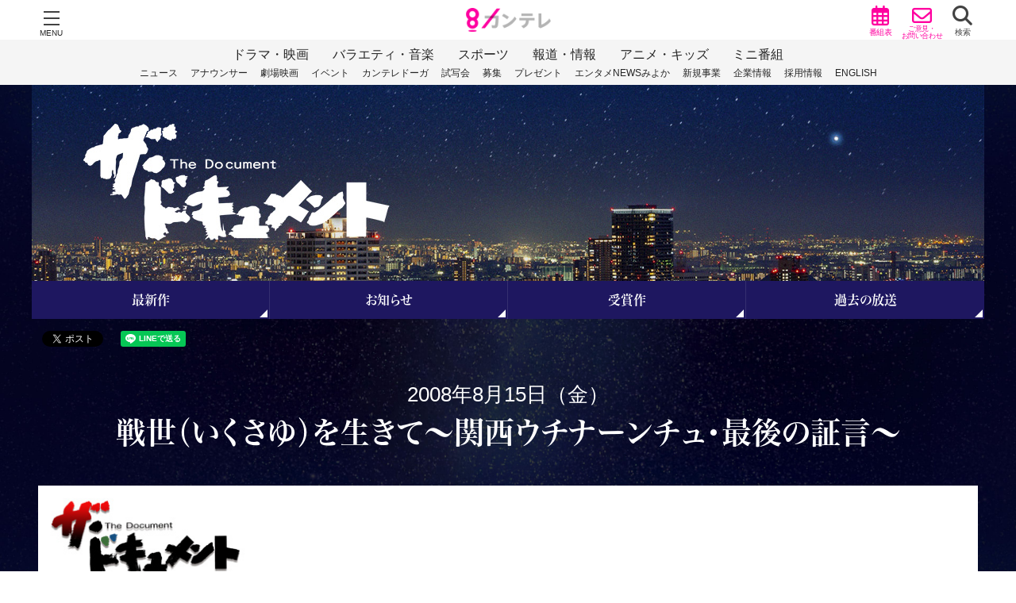

--- FILE ---
content_type: text/html; charset=UTF-8
request_url: https://www.ktv.jp/document/080815.html
body_size: 59536
content:
<!DOCTYPE html>
<html lang="ja" dir="ltr">
<head prefix="og: http://ogp.me/ns# website: http://ogp.me/ns/website#">
<!-- STRIGHT ONE Tag Auto Control Script Start -->
<script type="text/javascript" src="https://cdn01.stright.bizris.com/js/cookie_consent_block.js" charset="UTF-8" data-site-id="SIT-038f47b1-e8fa-44c2-b30c-221ce385439a"></script>
<!-- STRIGHT ONE Tag Auto Control Script End -->
<meta charset="utf-8">
<title>2008年8月15日（金）戦世（いくさゆ）を生きて&#xFF5E;関西ウチナーンチュ・最後の証言&#xFF5E; | ザ・ドキュメント | 関西テレビ放送 カンテレ</title>
<meta name="description" content="『ザ・ドキュメント』では、「その時代の、その地域に暮らす、その人々」を記録しています。 随時、番組のみどころなど、お知らせします。">
<meta name="keywords" content="">
<meta name="viewport" content="width=device-width,initial-scale=1.0,shrink-to-fit=no">
<meta name="format-detection" content="telephone=no">
<meta http-equiv="X-UA-Compatible" content="IE=Edge">
<meta property="og:url" content="https://www.ktv.jp/document/080815.html">
<meta property="og:type" content="website">
<meta property="og:title" content="2008年8月15日（金）戦世（いくさゆ）を生きて&#xFF5E;関西ウチナーンチュ・最後の証言&#xFF5E; | ザ・ドキュメント | 関西テレビ放送 カンテレ">
<meta property="og:image" content="https://www.ktv.jp/document/wp-content/uploads/sites/41/2024/03/600_300.jpg">
<meta property="og:description" content="『ザ・ドキュメント』では、「その時代の、その地域に暮らす、その人々」を記録しています。 随時、番組のみどころなど、お知らせします。">
<meta property="og:site_name" content="ザ・ドキュメント">
<meta property="og:locale" content="ja">
<meta property="fb:app_id" content="142475669224370">
<meta name="twitter:card" content="summary_large_image">
<meta name="twitter:site" content="@kantele">

<!-- JS -->

<!-- テーマごとのJS読み込み -->

<script>
  (function(d) {
    var config = {
      kitId: 'awy1btu',
      scriptTimeout: 3000,
      async: true
    },
    h=d.documentElement,t=setTimeout(function(){h.className=h.className.replace(/\bwf-loading\b/g,"")+" wf-inactive";},config.scriptTimeout),tk=d.createElement("script"),f=false,s=d.getElementsByTagName("script")[0],a;h.className+=" wf-loading";tk.src='https://use.typekit.net/'+config.kitId+'.js';tk.async=true;tk.onload=tk.onreadystatechange=function(){a=this.readyState;if(f||a&&a!="complete"&&a!="loaded")return;f=true;clearTimeout(t);try{Typekit.load(config)}catch(e){}};s.parentNode.insertBefore(tk,s)
  })(document);
</script><!-- CSS -->
<link rel="stylesheet" href="https://www.ktv.jp/document/wp-content/themes/ktv-program/style.css?ver=20200730">

<link rel="stylesheet" href="https://www.ktv.jp/common/css/global/footeroverlay.css">

<style>

	.container-wrapper {
				background-color: #1b1b24;
					}

	
	.program .ktvglobal-container .block.oadate .heading-3:before, .program .ktvglobal-container .block.oadate .heading-3:after {
		border-color: #1e1760;
	}

	.program .ktvglobal-container .heading-3-wrapper,
	.program .ktvglobal-container .heading-5 {
		background-color: #1e1760;
	}

	.program .ktvglobal-container .heading-4:before {
		background: #1e1760;
	}

	.program .ktvglobal-container .c_backnumberlist-block .list-title-wrapper,
	.program .ktvglobal-container .c_list-block .list-title-wrapper,
	.program .ktvglobal-container .c_dlist-block.list-border .list-title-wrapper,
	.program .ktvglobal-container .c_ulist-block.list-border .list-title-wrapper,
	.program .ktvglobal-container .c_olist-block.list-border .list-title-wrapper
	{
		background-color: #1e1760;
	}

	.program .ktvglobal-container .c_backnumberlist-block .list-title,
	.program .ktvglobal-container .c_list-block .list-title {
		background-color: rgba(255, 255, 255, 0.9);
		border-left: 1px solid #1e1760;
		border-right: 1px solid #1e1760;
		border-top: 1px solid #1e1760;
		color: #1e1760;
	}

	.program .ktvglobal-container .c_dlist-block.list-border .list-title,
	.program .ktvglobal-container .c_ulist-block.list-border .list-title,
	.program .ktvglobal-container .c_olist-block.list-border .list-title
	{
		background-color: rgba(255, 255, 255, 0.9);
		color: #1e1760;
		border-left: 1px solid #1e1760;
		border-right: 1px solid #1e1760;
		border-top: 1px solid #1e1760;
	}

	.program .ktvglobal-container .c_backnumberlist-block .list,
	.program .ktvglobal-container .c_list-block .list,
	.program .ktvglobal-container .c_dlist-block.list-border .list,
	.program .ktvglobal-container .c_ulist-block.list-border .list,
	.program .ktvglobal-container .c_olist-block.list-border .list
	{
		border: 1px solid #1e1760;
	}

	.program .ktvglobal-container .c_backnumberlist-block .list li,
	.program .ktvglobal-container .c_list-block .list li,
	.program .ktvglobal-container .c_ulist-block.list-border .list li,
	.program .ktvglobal-container .c_olist-block.list-border .list li
	{
		border-top: 1px dotted #1e1760;
	}

	.program .ktvglobal-container .c_ulist-block.list-border .list li:first-of-type,
	.program .ktvglobal-container .c_olist-block.list-border .list li:first-of-type
	{
		border-top: 0;
	}

	.program .ktvglobal-container .list-border .list dd
	{
		border-bottom: 1px dotted #1e1760;
	}

	.program .ktvglobal-container .pagemenu ul li a {
		background-color: #1e1760;
	}

	.program .ktvglobal-container a {
		color: #1e1760;
	}

	.program .ktvglobal-container .heading-3-wrapper.oadate .heading-3:before, .program .ktvglobal-container .heading-3-wrapper.oadate .heading-3:after {
		border-top: 1px solid #1e1760;
	}

	.program .ktvglobal-container .c_list-block.backnumber-list .more {
		background-color: #1e1760;
		border: 1px solid #1e1760;
		border-top: 0;
	}

	.program .ktvglobal-container .c_list-block.backnumber-list .more a {
		background-color: rgba(255, 255, 255, 0.9);
		color: #1e1760;
	}

	
						/**/						

	/* css-setting */
.infor dt{
  float: left;
}
.infor dd{
  margin-left: 106px;
}

.sphone .fb {
    text-align: center;
}
  
.sphone .fb-timeline-container{
width: 100%;
max-width: 365px;
}

.program .ktvglobal-container a {
  color: #fff;
}

.bdNone {
  border: none !important;
}

/* リニューアル共通部分 */

body {
  position: relative;
  z-index: 0;
}

body:before {
  content: "";
  z-index: -1;
  position: fixed;
  top: 0px;
  left: 0;
  width: 100%;
  height: 100%;
  background-image: url(https://www.ktv.jp/document/wp-content/uploads/sites/41/2024/03/bg_main_pc.jpg);
  background-position: 0 0;
  background-size: 100% auto;
}

body.sphone:before {
  background-image: url(https://www.ktv.jp/document/wp-content/uploads/sites/41/2024/03/bg_main_sp.jpg);
  background-repeat: repeat-y;
}

.program .ktvglobal-container .container-wrapper {
  background-color: transparent;
}

.program .ktvglobal-container .container-innerwrapper {
  padding: 0 20px;
  background-color: transparent;
  box-sizing: content-box;
}

.sphone.program .ktvglobal-container .container-innerwrapper {
  padding: 0;
}

.program .ktvglobal-container .container {
  position: relative;
  padding: 0 0 80px;
}

.program .ktvglobal-container .block-wrapper {
  padding: 0.5rem 0;
}

.sphone.program .ktvglobal-container .block-wrapper {
  padding: 0.5rem 1rem;
}

.sphone.program .ktvglobal-container .block-wrapper.mainvisual {
  padding: 0;
}

.sphone.program .ktvglobal-container .mainvisual-heading {
  padding-top: 38.666666vw;
  background: url(https://www.ktv.jp/document/wp-content/uploads/sites/41/2024/03/main_sp.jpg) no-repeat left top;
  background-size: 100% auto;
}

.sphone.program .ktvglobal-container .mainvisual-heading img {
  display: none;
}

.program .ktvglobal-container .social-btn {
  position: absolute;
  top: 300px;
  left: 0;
}

@media (max-width: 1200px){
  .program .ktvglobal-container .social-btn {
    top: 25vw;
  }
}

@media (max-width: 959px){
  .program .ktvglobal-container .social-btn {
    top: calc(19.58333vw + 91.5px);
  }
}

.sphone.program .ktvglobal-container .social-btn {
  top: 65.3333vw;
  padding: 0.5rem 1rem;
}

.program .ktvglobal-container .pagemenu {
  margin: 0 0 46px;
  padding: 0;
}

.program .ktvglobal-container .pagemenu ul li {
  background-color: #352f70;
}

.sphone.program .ktvglobal-container .pagemenu ul li {
  width: 50%;
}

@media (max-width: 959px){
  .program .ktvglobal-container .pagemenu ul li:nth-of-type(n + 1) {
    padding-top: 0;
  }
  
  .program .ktvglobal-container .pagemenu ul li:nth-of-type(odd) {
    padding-right: 0.1rem;
  }
  
  .program .ktvglobal-container .pagemenu ul li:nth-of-type(n + 3) {
    padding-top: 0.1rem;
  }
}

.program .ktvglobal-container .pagemenu ul li a {
  position: relative;
  font-family: hiragino-mincho-pron, sans-serif;
  overflow: hidden;
  transition: ease .2s;
}

.program .ktvglobal-container .pagemenu ul li a::before {
  content: '';
  position: absolute;
  top: 0;
  left: -130%;
  background:linear-gradient(90deg, rgba(168,27,32,1) 0%, rgba(60,21,98,1) 92%);
  width:120%;
  height: 100%;
  transform: skewX(-25deg);
}

/*hoverした時のアニメーション*/
.program .ktvglobal-container .pagemenu ul li a:hover::before {
  animation: skewanime .5s forwards;
}

@keyframes skewanime {
  100% {
    left:-10%;
  }
}

.program .ktvglobal-container .pagemenu ul li a span {
  position: relative;
  color:#fff;
  z-index: 3;
}

.program .ktvglobal-container .pagemenu ul li a:after {
  content: "";
  position: absolute;
  right: 0.2rem;
  bottom: 0.2rem;
  width: 0;
  height: 0;
  border-style: solid;
  border-color: transparent transparent #fff transparent;
  border-width: 0px 0px 10px 10px;
}

.sphone.program .ktvglobal-container .pagemenu ul li a:after {
  border-width: 0px 0px 0.5rem 0.5rem;
}

.program .ktvglobal-container .heading-3-wrapper {
  position: relative;
  background: linear-gradient(90deg, rgba(168,27,32,1) 0%, rgba(60,21,98,1) 92%);
  background-size: auto 100%;
}

.program .ktvglobal-container .heading-3-wrapper:after {
  content: '';
  position: absolute;
  top: 0;
  left: 2rem;
  width: 4px;
  height: 50px;
  background-color: #e44627;
}

.sphone.program .ktvglobal-container .heading-3-wrapper:after {
  left: 1rem;
  width: 2px;
  height: 35px;
}

.program .ktvglobal-container .heading-3 {
  padding: 0.3rem 1rem 0.3rem 4.3rem;
  color: #fff;
  font-family: hiragino-mincho-pron, sans-serif;
  font-size: 3.6rem;
  font-weight: bold;
  background-color: transparent;
}

.sphone.program .ktvglobal-container .heading-3 {
  padding: 0.36rem 1rem 0.36rem 2rem;
  font-size: 2.1rem;
}

.program .ktvglobal-container .heading-3-wrapper.oadate {
  padding: 2.5rem 0 0;
  background: none;
}

.home.program .ktvglobal-container .heading-3-wrapper.oadate {
  padding: 0 !important;
}

.sphone.program .ktvglobal-container .heading-3-wrapper.oadate {
  margin: 0;
  padding: 4.8vw 0 0;
}

.program .ktvglobal-container .heading-3-wrapper.oatime:after ,
.program .ktvglobal-container .heading-3-wrapper.oadate:after {
  display: none;
}

.program .ktvglobal-container .heading-3-wrapper.oadate .heading-3 {
  display: block;
  padding: 0.5rem 1rem;
  font-family: "游ゴシック体", YuGothic, "游ゴシック", "Yu Gothic", "メイリオ", sans-serif;
  font-size: 2.6rem;
  font-weight: normal;
  text-align: center;
  line-height: 1.5;
}

.sphone.program .ktvglobal-container .heading-3-wrapper.oadate .heading-3 {
  font-size: 1.8rem;
}

.program .ktvglobal-container .heading-3-wrapper.oadate .heading-3 span {
  font-family: hiragino-mincho-pron, sans-serif;
  font-size: 3.8rem;
  font-weight: bold;
}

.sphone.program .ktvglobal-container .heading-3-wrapper.oadate .heading-3 span {
  font-size: 1.9rem;
}

.program .ktvglobal-container .heading-3-wrapper.oatime ,
.program .ktvglobal-container .heading-3-wrapper.oadate .heading-3:before ,
.program .ktvglobal-container .heading-3-wrapper.oadate .heading-3:after {
  display: none;
}

.postid-613.program .ktvglobal-container .heading-3-wrapper.oadate ,
.postid-25403.program .ktvglobal-container .heading-3-wrapper.oadate {
  display: none;
}

.program .ktvglobal-container .heading-3-wrapper.page_ttl {
  margin: 2rem 0 4rem;
  background: none;
}

.sphone.program .ktvglobal-container .heading-3-wrapper.page_ttl {
  margin: 0 0 2rem;
}

.program .ktvglobal-container .heading-3-wrapper.page_ttl:after {
  display: none;
}

.program .ktvglobal-container .heading-3-wrapper.page_ttl .heading-3 {
  display: flex;
  align-items: center;
  padding: 0;
  font-family: hiragino-mincho-pron, sans-serif;
  font-size: 5rem;
}

.sphone.program .ktvglobal-container .heading-3-wrapper.page_ttl .heading-3 {
  font-size: 3.4rem;
}

.program .ktvglobal-container .heading-3-wrapper.page_ttl .heading-3:before,
.program .ktvglobal-container .heading-3-wrapper.page_ttl .heading-3:after {
    content: "";
    height: 1px;
    flex-grow: 1;
    background-color: #a81b20;
}

.program .ktvglobal-container .heading-3-wrapper.page_ttl .heading-3:before {
    margin-right: 2rem;
}

.program .ktvglobal-container .heading-3-wrapper.page_ttl .heading-3:after {
    margin-left: 2rem;
}

.program .ktvglobal-container .heading-4 {
  color: #fff;
  font-size: 1.7rem;
}

.program .ktvglobal-container .heading-4:before {
  background: #a81b20;
}

.program .ktvglobal-container .heading-5 {
  font-size: 1.8rem;
  line-height: 1.65;
  background-color: #a81b20;
}

.program .ktvglobal-container .c_text-block {
  padding: 1rem 0;
  color: #fff;
  font-size: 1.8rem;
}

.sphone.program .ktvglobal-container .c_text-block {
  font-size: 1.6rem;
}

.program .ktvglobal-container .c_text-block a {
  text-decoration: underline;
}

.program .ktvglobal-container .c_text-block a:hover {
  text-decoration: none;
}

.program .ktvglobal-container .c_text-block .c_btn-block a {
  text-decoration: none;
}

.program .ktvglobal-container .c_text-block .c_btn-block.more_btn a {
  padding: 15px 0;
  font-size: 1.9rem;
}

.program .ktvglobal-container .c_movie-block {
  padding: 0.5rem 0;
}
.program .ktvglobal-container .c_movie-block .movie {
  padding: 0.3rem 0;
}

.sphone.program .ktvglobal-container .c_img-block ,
.sphone.program .ktvglobal-container .c_img-block .image {
  padding: 0.5rem 0;
}

.program .ktvglobal-container .c_img-block a:hover {
  opacity: 0.8;
}

.sphone.program .ktvglobal-container .c_img-block.bnr_youtube {
  padding: 0.5rem;
}

.sphone.program .ktvglobal-container .c_img-block.bnr_kanteledoga {
  padding: 0.5rem 1rem;
}

.program .ktvglobal-container .top_info {
  width: 100%;
  max-width: inherit;
  border: none;
}

.program .ktvglobal-container .top_info .c_text-block {
  color: #fff;
}

.program .ktvglobal-container .top_info .c_text-block:nth-child(n + 2) {
  border-top: #667083 1px solid;
}

.program .ktvglobal-container .top_info .c_text-block a {
  font-weight: bold;
}

.program .ktvglobal-container .top_info .c_text-block a.red_arw {
  position: relative;
  padding-left: 1.5rem;
}

.program .ktvglobal-container .top_info .c_text-block a.red_arw:before {
  content: '';
  position: absolute;
  top: 5px;
  left: 1px;
  width: 0;
  height: 0;
  border-style: solid;
  border-color: transparent transparent transparent #a81b20;
  border-width: 5px 0px 5px 8px;
}

.program .ktvglobal-container .c_btn-block {
  max-width: 670px;
  margin: 1.5% auto;
}

.sphone.program .ktvglobal-container .c_btn-block {
  padding: 0 1rem;
}

.program .ktvglobal-container .c_btn-block a ,
.program .ktvglobal-container .c_btn-block.message a {
  padding: 15px 0;
  font-size: 1.9rem;
  line-height: 1.6;
  background-color: #a81b20;
  border-radius: 3px;
}

.sphone.program .ktvglobal-container .c_btn-block a {
  padding: 11px 0;
  font-size: 1.5rem;
  border-radius: 0.3rem;
}

.sphone.program .ktvglobal-container .c_btn-block.message a {
  padding: 15px 0;
  font-size: 1.9rem;
}

.program .ktvglobal-container .c_btn-block a:after {
  width: 0;
  height: 0;
  border: none;
  border-style: solid;
  border-color: transparent transparent transparent #fff;
  border-width: 4px 0px 4px 6px;
  transform: none;
}

.program .ktvglobal-container .c_btn-block.more_btn a:after {
  border-color: #fff transparent transparent transparent;
  border-width: 6px 4px 0px 4px;
}

.program .ktvglobal-container .c_img-block.sns_icon_list {
  display: flex;
  justify-content: center;
  align-items: center;
  padding: 30px 0 0;
}

.sphone.program .ktvglobal-container .c_img-block.sns_icon_list {
  padding: 5.333vw 0 0;
}

.program .ktvglobal-container .c_img-block.sns_icon_list .image {
  margin: 0 15px;
}

.sphone.program .ktvglobal-container .c_img-block.sns_icon_list .image {
  width: 10.666vw;
  margin: 0 2.66vw;
  padding: 0;
}

.program .ktvglobal-container .c_img-block.vod-bnr {
  display: flex;
  justify-content: center;
  align-items: center;
}

.sphone.program .ktvglobal-container .c_img-block.vod-bnr {
  justify-content: space-between;
}

.program .ktvglobal-container .c_img-block.vod-bnr .image {
  margin: 0 15px;
}

.sphone.program .ktvglobal-container .c_img-block.vod-bnr .image {
  width: 45.333vw;
  margin: 0;
}

/*リニューアルTOP*/

.top_kd  .block {
  display: -webkit-box;
  display: -webkit-flex;
  display: -ms-flexbox;
  display: flex;
  -ms-flex-wrap: nowrap;
  flex-wrap: nowrap;
}.sphone .top_kd .block  {
  padding: 0;
}


.program .ktvglobal-container .block-wrapper.top_kd{
  padding: .5rem 1rem;
}

.program .ktvglobal-container .top_kd .c_text-block{
  padding: 0;
}

.program .ktvglobal-container .top_kd .c_img-block{
  padding: 0;
}

.program .ktvglobal-container .top_kd .c_img-block .image{
  padding: 0;
}

.program .ktvglobal-container .top_kd .top_kd_bnr{
  transition: .6s;
}

.program .ktvglobal-container .top_kd .top_kd_bnr:hover{
  opacity: .5;
}

.program .ktvglobal-container .c_img-block .image.top_kd_bnr a{
  display: block;
}



.program .ktvglobal-container .heading-3-wrapper.top_ttl_red{
  background: none;
  margin: 1.5rem 0 0;
}

.program .ktvglobal-container .top_ttl_red .heading-3{
  font-weight: bold;
  color: #da1414;
}

.sphone .ktvglobal-container .c_btn-block.btn_red{
  padding: .5rem 0;
}

.program .ktvglobal-container .c_btn-block.btn_red a{
  background-color: #da1414;
  padding: 1.2% 6%;
  font-size: 20px;
  border-radius: 6px;;
}.sphone .ktvglobal-container .c_btn-block.btn_red a{
  font-size: 1.6rem;
  padding: 6% 4%;
}

.program .ktvglobal-container .c_btn-block.btn_red a::after{
  border-right: 4px solid #fff;
  border-top: 4px solid #fff;
  height: 10px;
  right: 10px;
  width: 10px;
}

@media (min-width: 481px){
  .program .ktvglobal-container .c_btn-block.btn_red{
    width: 100%;
  }
}

@media (min-width: 481px){
  .program .ktvglobal-container .c_btn-block.btn_red{
    width: 100%;
  }
}

.program .ktvglobal-container .block-wrapper .past_oalist {
  display: flex;
  flex-wrap: wrap;
  justify-content: space-between;
}

.program .ktvglobal-container .past_oalist .c_dlist-block{
  width: 32%;
  position: relative;
  transition: opacity .3s;
  padding: .5rem 0;
}

.sphone .ktvglobal-container .past_oalist .c_dlist-block{
  width: calc(50% - 2vw);
  margin: -20px 0 14px;
}

.program .ktvglobal-container .past_oalist .c_dlist-block .list {
  padding: .5rem 0;
}

.program .ktvglobal-container .past_oalist .c_dlist-block .list dt {
  padding: 0.5rem 0 0;
  color: #fff;
  font-size: 2rem;
}

@media (max-width: 959px){
  .program .ktvglobal-container .past_oalist .c_dlist-block .list dt {
    font-size: 1.6rem;
  }
}

.sphone.program .ktvglobal-container .past_oalist .c_dlist-block .list dt {
  font-size: 1.4rem;
}

.program .ktvglobal-container .past_oalist .c_dlist-block:hover{
  opacity: 0.5;
}

.program .ktvglobal-container .past_oalist .c_img-block{
  padding: .5rem 0;
}

.program .ktvglobal-container .past_oalist .c_dlist-block .list dd {
  padding: 0;
}

.program .ktvglobal-container .past_oalist .c_img-block .image{
  padding: .3rem 0;
}

.program .ktvglobal-container .past_oalist .c_img-block .image img{
  width: 100%;
}

@media (max-width: 959px){
  .program .ktvglobal-container .past_oalist .c_dlist-block .list .c_text-block {
    font-size: 1.4rem;
  }
}

.sphone.program .ktvglobal-container .past_oalist .c_dlist-block .list .c_text-block {
  font-size: 1.2rem;
}

.program .ktvglobal-container .past_oalist .c_btn-block{
  height: 0px;
  padding: 0px !important;
  margin: 0;
}

.program .ktvglobal-container .past_oalist .c_btn-block a{
  border-radius: 0px;
  color: #fff;
  font-size: 115%;
  font-weight: bold;
  height: 100%;
  left: 0;
  min-width: 100%;
  padding: 0;
  position: absolute;
  text-align: center;
  text-decoration: none;
  top: 0;
  width: 100%;
  z-index: 2;
  background: transparent;
  white-space: nowrap;
  text-indent: 100%;
  overflow: hidden;
}

.program .ktvglobal-container .past_oalist .c_btn-block a::after {
  display: none;
}

.oa_stream{
  display: inline-block;
  color: #fff;
  background-color: #d80088;
  padding: 0 1rem;
  letter-spacing: .2rem;  
  font-weight: bold;
  line-height: 1;
  box-sizing: border-box;
  font-size: 1.25rem !important;
  vertical-align: middle;
  white-space:nowrap;
  line-height: 2.5rem;
}
.sphone .oa_stream{
  font-size: 1rem !important;
  line-height: 1.7rem;
}

.oa_award{
  display: inline-block;
  color: #fff;
  background-color: #b48300;
  padding: 0 1rem;
  letter-spacing: .2rem;  
  font-weight: bold;
  line-height: 1;
  box-sizing: border-box;
  font-size: 1.25rem !important;
  vertical-align: middle;
  white-space:nowrap;
  line-height: 2.5rem;
}
.sphone .oa_award{
  font-size: 1rem !important;
  line-height: 1.7rem;
}

.oa_youtube{
  display: inline-block;
  color: #fff;
  background-color: #9f0006;
  padding: 0 1rem;
  font-weight: bold;
  line-height: 1;
  box-sizing: border-box;
  font-size: 1.25rem !important;
  vertical-align: middle;
  white-space:nowrap;
  line-height: 2.5rem;
}
.sphone .oa_youtube{
  font-size: 1rem !important;
  line-height: 1.7rem;
}

.oa_tver{
  display: inline-block;
  color: #fff;
  background-color: #006BBB;
  padding: 0 1rem;
  font-weight: bold;
  line-height: 1;
  box-sizing: border-box;
  font-size: 1.25rem !important;
  vertical-align: middle;
  white-space:nowrap;
  line-height: 2.5rem;
}
.sphone .oa_tver{
  font-size: 1rem !important;
  line-height: 1.7rem;
}

.program .ktvglobal-container .past_oalist_more {
  display: none;
}

.program .ktvglobal-container .past_oalist_more .c_text-block {
  padding: 0;
}

.program .ktvglobal-container .past_oalist_list li {
  padding: 1.5rem 0;
  list-style: none;
  border-bottom: 1px solid #667083;
}

.program .ktvglobal-container .past_oalist_list li a {
  text-decoration: none;
}

@media (max-width: 959px){
  .program .ktvglobal-container .past_oalist_list li a {
    font-size: 1.6rem;
  }
}

.sphone.program .ktvglobal-container .past_oalist_list li a {
  font-size: 1.3rem;
}

.program .ktvglobal-container .past_oalist_list li span {
  font-size: 2rem;
  font-weight: bold;
}

@media (max-width: 959px){
  .program .ktvglobal-container .past_oalist_list li span {
    font-size: 1.8rem;
  }
}

.sphone.program .ktvglobal-container .past_oalist_list li span {
  font-size: 1.6rem;
}

.program .ktvglobal-container .past_oalist_list li span + span {
  margin-left: 0.5rem;
}

/* award -------------------------------*/

.program .ktvglobal-container .recsent_award {
  display: flex;
  flex-wrap: wrap;
  padding: 25px 0 80px;
}

.program .ktvglobal-container .recsent_award .award_thumb {
  width: 31.66666%;
  margin: 0 2.5% 40px 0;
  padding: 20px;
  background: rgba(0,0,0,0.5);
  display: -webkit-box;
  display: -webkit-flex;
  display: -ms-flexbox;
  display: flex;
  -webkit-flex-wrap: wrap;
  -ms-flex-wrap: wrap;
  flex-wrap: wrap;
}

.program .ktvglobal-container .recsent_award .award_thumb:nth-child(3n) {
  margin-right: 0;
}

@media (max-width: 959px){
  .program .ktvglobal-container .recsent_award {
    justify-content: space-between;
  }

  .program .ktvglobal-container .recsent_award .award_thumb {
    width: 48%;
    margin: 0 0 40px;
  }
}

.program .ktvglobal-container .recsent_award .award_thumb .c_text-block-innerwrapper{
  -webkit-box-ordinal-group: 2;
  -ms-flex-order: 2;
  -webkit-order: 2;
  order: 2;
  flex-grow: 1;
  min-height: 100%;
}
.program .ktvglobal-container .recsent_award .award_thumb .c_img-block{
  -webkit-box-ordinal-group:1;
  -ms-flex-order:1;
  -webkit-order:1;
  order:1;
  margin: 0 auto;
  width: 100%;
}
.program .ktvglobal-container .recsent_award .award_thumb .recsent_aw-ttl {
  color: #fff;
  font-size: 2rem;
  font-weight: bold;
  min-height: calc(2rem * 1.8);
}
.program .ktvglobal-container .recsent_award .award_thumb p {
  margin-top: 0px;
  padding-bottom: 0px;
}
.program .ktvglobal-container .recsent_award .award_thumb .image {
  padding: 0;
}
.program .ktvglobal-container .recsent_award .award_thumb .image img {
  margin-bottom: 5px;
}
.program .ktvglobal-container .recsent_award .award_thumb .image p {
  padding: 0;
}
.program .ktvglobal-container .recsent_award .award_thumb {
  position: relative;
}
.program .ktvglobal-container .recsent_award .award_thumb .c_btn-block {
  text-indent:-9999px;
  height:0px;
  padding:0px !important;
}
.program .ktvglobal-container .recsent_award .award_thumb .c_btn-block a {
  border-radius: 0px;
  color: #fff;
  height: 100%;
  left: 0;
  min-width: 100%;
  padding: 0;
  position: absolute;
  top: 0;
  width: 100%;
  z-index: 2;
  background: transparent;
  cursor: pointer;
}

.program .ktvglobal-container .recsent_award .award_thumb .c_btn-block a:hover {
  background-color: rgba(255,255,255,0.1);
}
.program .ktvglobal-container .recsent_award .award_thumb .c_btn-block a:before {
  display: none;
}
.program .ktvglobal-container .recsent_award .award_thumb .award_date {
  border-bottom: 1px solid #667083;
  font-size: 1.6rem;
  margin-bottom: 10px;
  padding-bottom: 10px;
  margin-top: 2px;
  max-width: 100%;
  text-align: right;
}

.program .ktvglobal-container .recsent_award .award_thumb .award_winning:after {
  content: "・";
  display: block;
  height: 10px;
  left: 0;
  position: absolute;
  top: 0;
  width: 10px;
  color: #a11a1f;
}
.program .ktvglobal-container .recsent_award .award_thumb .award_winning {
  display: inline-block;
  font-size: 1.8rem;
  margin: 0 0 5px;
  padding-left: 10px;
  position: relative;
  max-width: 100%;
  line-height:1.5;
}

.program .ktvglobal-container .recsent_award .c_btn-block a::after{
  display: none;
}


/*サイドバー*/

.documents-archive-list .display-header-only {
  display: none;
}


.documents-archive-list i.badge:last-of-type:after,
.other-contents-list i.badge:last-of-type:after {
  content: "\A";
  white-space: pre;
}

.documents-archive-list a:hover i.badge:before,
.other-contents-list a:hover i.badge:before{
  opacity:.5;
}

.documents-archive-list i.badge.award:before,
.other-contents-list i.badge.award:before {
  content: "受賞";
  color: #17aa24;
  border: 1px solid #17aa24;
  margin-right: 8px;
  padding-top:.2rem;
  padding-bottom:.2rem;
  padding-left:.6rem;
  padding-right:calc(.6rem - .2rem);
  letter-spacing: .2rem;  
  font-style: normal;
  font-weight: bold;
  box-sizing: border-box;
  font-size: 1.25rem;
  vertical-align: middle;
  white-space:nowrap;
  margin-bottom: .6rem;
  display: inline-block;
  line-height: 1.6rem;
}
.documents-archive-list i.badge.streaming:before,
.other-contents-list i.badge.streaming:before{
  content: "配信中";
  color: #e82291;
  border: 1px solid #e82291;
  margin-right: 8px;
  padding-top:.2rem;
  padding-bottom:.2rem;
  padding-left:.6rem;
  padding-right:calc(.6rem - .2rem);
  letter-spacing: .2rem;  
  font-weight: bold;
  box-sizing: border-box;
  font-style: normal;
  font-size: 1.25rem;
  vertical-align: middle;
  white-space:nowrap;
  margin-bottom: .6rem;
  display: inline-block;
  line-height: 1.6rem;
}

.documents-archive-list i.badge.streaming:before,
.other-contents-list i.badge.streaming:before{
  content: "配信中";
  color: #e82291;
  border: 1px solid #e82291;
}

.documents-archive-list i.badge.youtube:before,
.other-contents-list i.badge.youtube:before {
  content: "YouTube配信中";
  color: #da1414;
  border: 1px solid #da1414;
  margin-right: 8px;
  padding-top:.2rem;
  padding-bottom:.2rem;
  padding-left:.6rem;
  padding-right:calc(.6rem - .2rem);
  font-style: normal;
  font-weight: bold;
  box-sizing: border-box;
  font-size: 1.25rem;
  vertical-align: middle;
  white-space:nowrap;
  margin-bottom: .6rem;
  display: inline-block;
  line-height: 1.6rem;
}

.program .ktvglobal-container .c_list-block.documents-archive-list .list li .list-heading{
  font-weight:normal;
}
.program .ktvglobal-container .documents-archive-list .c_text-block .c_text-block-innerwrapper p.list-body {
  font-weight: bold;
}

/* その他ドキュメンタリー -------------------------------*/
.single-post .side_facebook{
  content-visibility: hidden;
  display: none;
}

.single-post .side_toponly{
  content-visibility: hidden;
  display: none;
}


.single-post .other-contents-list{
  content-visibility: hidden;
  display: none;
}

.program .ktvglobal-container .c_list-block.other_document .list {
    padding: 0;
}

.program .ktvglobal-container .c_list-block.other_document .list li{
    font-weight: bold;
}

.program .ktvglobal-container .c_list-block .list li.other_more {
    background-color: #f70505;
    color: #f70505;
    text-align: center;
    cursor: pointer;
    transition: all .3s;
    font-weight: normal;
}

.program .ktvglobal-container .c_list-block .list li.other_more {
    padding: 0;
}

.program .ktvglobal-container .other_more .c_text-block {
    background-color: rgba(255, 255, 255, 0.9);
    transition: all .3s;
}

.program .ktvglobal-container .other_more .c_text-block:hover {
    opacity: .8;
}


/*****スマートフォン****/
.sphone.program .ktvglobal-container .recsent_award {
  padding: 1.5rem 0;
}
.sphone.program .ktvglobal-container .recsent_award .award_thumb .image {
  padding-top: 10px;
}
.sphone.program .ktvglobal-container .recsent_award .award_thumb {
  float: none;
  width: 100%;
  margin: 0 0 3rem;
  padding: 1rem;
}
.sphone.program .ktvglobal-container .recsent_award .award_thumb p {
  padding-bottom: 0px;
  width: 100%;
}
.sphone.program .ktvglobal-container .recsent_award .award_thumb .image {
  text-align: center;
  padding: 0;
}
.sphone.program .ktvglobal-container .recsent_award .award_thumb .recsent_aw-ttl {
  padding-top: 15px;
  font-size: 1.8rem;
}
.sphone.program .ktvglobal-container .recsent_award .award_thumb .award_date {
  margin-bottom: 1rem;
  padding-bottom: 0.8rem;
  font-size: 1.3rem;
}
.sphone.program .ktvglobal-container .recsent_award .award_thumb .award_winning {
  font-size: 1.6rem;
}
.sphone.program .ktvglobal-container .recsent_award .award_thumb {
  height: auto !important;
}
.sphone.program .ktvglobal-container .recsent_award .award_thumb .c_text-block-innerwrapper {
  margin-left: 0%;
  float: right;
  width: 50%;
}
.sphone.program .ktvglobal-container .recsent_award .award_thumb .c_img-block {
  padding-bottom: 0px !important;
  width: 100%;
  float: left;
  margin-left:0%;
}

/*動画*/
/* .c_movie-block.movie-wrap .movie {
    width: 560px !important;
}
.sphone .c_movie-block.movie-wrap .movie {
    width: 100% !important;
} */

/* メインビジュアル　*/
.program .ktvglobal-container .c_img-block.main-visual{
  padding:0;
}

/*中央寄せ*/
.tC {
    display: block;
    text-align: center;
}

/*twitterタイムライン*/
.single-post .side_twitter{
content-visibility: hidden;
display: none;
}

.side_twitter h3 {
    color: #000;
    background: #fff;
    font-size: 1.5em;
    margin-top: 10px;
    padding: 5px 15px;
    border: 1px solid #ccc;
}

.side_facebook h3 {
    color: #fff;
    background: #4867aa;
    font-size: 1.5em;
    margin-top: 10px;
    padding: 5px 15px;
}



</style>

<link rel="icon" href="https://www.ktv.jp/favicon.ico">
<link rel="apple-touch-icon" sizes="180x180" href="https://www.ktv.jp/apple-touch-icon.png">
<link rel="shortcut icon" href="https://www.ktv.jp/apple-touch-icon.png">

<!-- Google Tag Manager -->
<script>(function(w,d,s,l,i){w[l]=w[l]||[];w[l].push({'gtm.start':
new Date().getTime(),event:'gtm.js'});var f=d.getElementsByTagName(s)[0],
j=d.createElement(s),dl=l!='dataLayer'?'&l='+l:'';j.async=true;j.src=
'https://www.googletagmanager.com/gtm.js?id='+i+dl;f.parentNode.insertBefore(j,f);
})(window,document,'script','dataLayer','GTM-KJ6PHP');</script>
<!-- End Google Tag Manager -->
<script>
	var ajaxurl = 'https://www.ktv.jp/document/wp-admin/admin-ajax.php';
	var home_url = 'https://www.ktv.jp';
</script>
<link rel='dns-prefetch' href='//s.w.org' />
		<script type="text/javascript">
			window._wpemojiSettings = {"baseUrl":"https:\/\/s.w.org\/images\/core\/emoji\/13.0.0\/72x72\/","ext":".png","svgUrl":"https:\/\/s.w.org\/images\/core\/emoji\/13.0.0\/svg\/","svgExt":".svg","source":{"concatemoji":"https:\/\/www.ktv.jp\/document\/wp-includes\/js\/wp-emoji-release.min.js?ver=5.5"}};
			!function(e,a,t){var r,n,o,i,p=a.createElement("canvas"),s=p.getContext&&p.getContext("2d");function c(e,t){var a=String.fromCharCode;s.clearRect(0,0,p.width,p.height),s.fillText(a.apply(this,e),0,0);var r=p.toDataURL();return s.clearRect(0,0,p.width,p.height),s.fillText(a.apply(this,t),0,0),r===p.toDataURL()}function l(e){if(!s||!s.fillText)return!1;switch(s.textBaseline="top",s.font="600 32px Arial",e){case"flag":return!c([127987,65039,8205,9895,65039],[127987,65039,8203,9895,65039])&&(!c([55356,56826,55356,56819],[55356,56826,8203,55356,56819])&&!c([55356,57332,56128,56423,56128,56418,56128,56421,56128,56430,56128,56423,56128,56447],[55356,57332,8203,56128,56423,8203,56128,56418,8203,56128,56421,8203,56128,56430,8203,56128,56423,8203,56128,56447]));case"emoji":return!c([55357,56424,8205,55356,57212],[55357,56424,8203,55356,57212])}return!1}function d(e){var t=a.createElement("script");t.src=e,t.defer=t.type="text/javascript",a.getElementsByTagName("head")[0].appendChild(t)}for(i=Array("flag","emoji"),t.supports={everything:!0,everythingExceptFlag:!0},o=0;o<i.length;o++)t.supports[i[o]]=l(i[o]),t.supports.everything=t.supports.everything&&t.supports[i[o]],"flag"!==i[o]&&(t.supports.everythingExceptFlag=t.supports.everythingExceptFlag&&t.supports[i[o]]);t.supports.everythingExceptFlag=t.supports.everythingExceptFlag&&!t.supports.flag,t.DOMReady=!1,t.readyCallback=function(){t.DOMReady=!0},t.supports.everything||(n=function(){t.readyCallback()},a.addEventListener?(a.addEventListener("DOMContentLoaded",n,!1),e.addEventListener("load",n,!1)):(e.attachEvent("onload",n),a.attachEvent("onreadystatechange",function(){"complete"===a.readyState&&t.readyCallback()})),(r=t.source||{}).concatemoji?d(r.concatemoji):r.wpemoji&&r.twemoji&&(d(r.twemoji),d(r.wpemoji)))}(window,document,window._wpemojiSettings);
		</script>
		<style type="text/css">
img.wp-smiley,
img.emoji {
	display: inline !important;
	border: none !important;
	box-shadow: none !important;
	height: 1em !important;
	width: 1em !important;
	margin: 0 .07em !important;
	vertical-align: -0.1em !important;
	background: none !important;
	padding: 0 !important;
}
</style>
	<link rel='stylesheet' id='wp-block-library-css'  href='https://www.ktv.jp/document/wp-includes/css/dist/block-library/style.min.css?ver=5.5' type='text/css' media='all' />
<link rel="https://api.w.org/" href="https://www.ktv.jp/document/wp-json/" /><link rel="alternate" type="application/json" href="https://www.ktv.jp/document/wp-json/wp/v2/posts/1456" /><link rel="canonical" href="https://www.ktv.jp/document/080815.html" />
<link rel="alternate" type="application/json+oembed" href="https://www.ktv.jp/document/wp-json/oembed/1.0/embed?url=https%3A%2F%2Fwww.ktv.jp%2Fdocument%2F080815.html" />
<link rel="alternate" type="text/xml+oembed" href="https://www.ktv.jp/document/wp-json/oembed/1.0/embed?url=https%3A%2F%2Fwww.ktv.jp%2Fdocument%2F080815.html&#038;format=xml" />

</head>
	
<body class="post-template-default single single-post postid-1456 single-format-standard program index"  data-globalad-type="ad"   >
<div id="fb-root"></div><script>(function(d, s, id) {
	var js, fjs = d.getElementsByTagName(s)[0];
	if (d.getElementById(id)) return;
	js = d.createElement(s); js.id = id;
	js.src = 'https://connect.facebook.net/ja_JP/sdk.js#xfbml=1&version=v3.2&appId=142475669224370&autoLogAppEvents=1';
	fjs.parentNode.insertBefore(js, fjs);
}(document, 'script', 'facebook-jssdk'));</script>


		<!-- header-->
	<header class="ktvglobal-header ga-gl-header" id="ktv-menu">
	</header>
	<!-- /header-->
	
	<!-- contents-->
	<div class="ktvglobal-container">
	
		<div class="container-wrapper">
		<div class="container-innerwrapper">
			<div class="container ga-cn-container">
				<div class="commoncontents ga-cn-header">

										<!-- メインビジュアルブロック-->
					<div class="block-wrapper mainvisual">
						<article class="block mainvisual">
							<h2 class="mainvisual-heading">
								<!-- （テキストか画像を登録）-->
								<a href="https://www.ktv.jp/document"><img class="cover protect" src="https://www.ktv.jp/document/wp-content/uploads/sites/41/2024/03/main_pc.jpg" alt="ザ・ドキュメント"></a>
							</h2>
						</article>
					</div>
					
					<!-- SNSボタンブロック-->
<div class="social-btn">
  <ul>
    <!-- X share-->
    <li class="tw-btn"><a class="twitter-share-button" href="https://twitter.com/share?ref_src=twsrc%5Etfw" data-via="kantele" data-lang="ja" data-show-count="false">ツイート</a><script async src="https://platform.twitter.com/widgets.js" charset="utf-8"></script></li>
    <!-- facebook share-->
    <li class="fb-share-btn"><div class="fb-share-button" data-href="https://www.ktv.jp/document/080815.html" data-layout="button" data-size="small"><a target="_blank" href="https://www.facebook.com/sharer/sharer.php?u=https%3A%2F%2Fwww.ktv.jp%2Fdocument%2F080815.html&amp;src=sdkpreparse" class="fb-xfbml-parse-ignore">シェア</a></div>	</li>
    <!-- LINE share-->
    <li class="line-btn"><div class="line-it-button" data-lang="ja" data-type="share-a" data-env="REAL" data-url="https://www.ktv.jp/document/080815.html" data-color="default" data-size="small" data-count="false" data-ver="3" style="display: none;"></div><script src="https://www.line-website.com/social-plugins/js/thirdparty/loader.min.js" async="async" defer="defer"></script></li>
  </ul>
</div>
										<!-- 放送日時ブロック-->
					<div class="heading-3-wrapper oatime">
						<!-- 放送日時登録-->
																							</div>

																																																																																																																																																			
				</div>


				
				<!-- コンテンツエリア（2カラム選択時.col-2クラスを付与）-->
				<div class="contents ">
					<!-- メインカラム-->
					<div class="main-content ga-cn-main">
						<div class="main-content-innerwrapper">

							
																								<!-- サブメニュー-->

										
		<nav class="pagemenu ga-cn-nav">
		<ul id="menu-pnav" class="menu">
						<li class="">
				<a href="https://www.ktv.jp/document/" target="_self"><span>最新作</span></a>
			</li>
						<li class="scroll">
				<a href="https://www.ktv.jp/document/#info" target="_self"><span>お知らせ</span></a>
			</li>
						<li class="">
				<a href="https://www.ktv.jp/document/award.html" target="_self"><span>受賞作</span></a>
			</li>
						<li class="">
				<a href="https://www.ktv.jp/document/backnumber.html" target="_self"><span>過去の放送</span></a>
			</li>
					</ul>
	</nav>
	
	
																																																																																																									
														<div class="heading-3-wrapper oadate">
								<h3 class="heading-3">2008年8月15日（金）<br>
<span>戦世（いくさゆ）を生きて&#xFF5E;関西ウチナーンチュ・最後の証言&#xFF5E;</span></h3>
							</div>
							
							
<div class="block-wrapper maincontents">

			<article id="" class="">

		
			<!-- 見出し、タイトルテキスト-->
			
						<div class="c_text-block " id="">
				<div class="c_text-block-innerwrapper">

					<div id="" class="">
																	</div>

					
				</div>

								<div id="" class="c_img-block ">
																				<div class="image ">
					
										<img class="protect" src="https://www.ktv.jp/document/wp-content/uploads/sites/41/2020/10/main-61.jpg" alt="戦世（いくさゆ）を生きて～関西ウチナーンチュ・最後の証言～">
					
										</div>
									</div>
				
			</div>
			<!-- /.c_text-block -->


			<!-- リスト -->
			





		
			<!-- 見出し、タイトルテキスト-->
													<!-- 見出しh3-->
				<div class="heading-3-wrapper " id="">
					<h3 class="heading-3">受賞</h3>
				</div>
			

			<!-- 内容ブロック -->
			





		
			<!-- 見出し、タイトルテキスト-->
			
						<div class="c_text-block " id="">
				<div class="c_text-block-innerwrapper">

					<div id="" class="">
												坂田記念ジャーナリズム賞 第1部門					</div>

					
				</div>

				
			</div>
			<!-- /.c_text-block -->


			<!-- リスト -->
			





		
			<!-- 見出し、タイトルテキスト-->
													<!-- 見出しh3-->
				<div class="heading-3-wrapper " id="">
					<h3 class="heading-3">語り</h3>
				</div>
			

			<!-- 内容ブロック -->
			





		
			<!-- 見出し、タイトルテキスト-->
			
						<div class="c_text-block " id="">
				<div class="c_text-block-innerwrapper">

					<div id="" class="">
												豊田康雄（関西テレビ放送）					</div>

					
				</div>

				
			</div>
			<!-- /.c_text-block -->


			<!-- リスト -->
			





		
			<!-- 見出し、タイトルテキスト-->
													<!-- 見出しh3-->
				<div class="heading-3-wrapper " id="">
					<h3 class="heading-3">企画意図</h3>
				</div>
			

			<!-- 内容ブロック -->
			





		
			<!-- 見出し、タイトルテキスト-->
			
						<div class="c_text-block " id="">
				<div class="c_text-block-innerwrapper">

					<div id="" class="">
												私は壕の中で、母親に首を絞められ意識を失った。壕を出ると、両親は自決していた。私は島を出て、大阪の大正区で戦後を生きてきた。<br>企画意図<br>史上最大規模の地上戦で20万人以上の命が奪われた沖縄戦で次々と起きた集団自決。おりしも、今年三月大阪地裁で、「旧日本軍が命じたから住民たちが集団自決をしたのか」どうか争う判決があり、凄惨な記憶が63年ぶりによみがえった。地獄のような少年時代を鮮明に脳裏に焼き付けながら生き延びた人々も80歳に手が届こうとしている。その中で、いわゆる「本土」に移り住んだ沖縄の人々（ウチナーンチュ）は、戦争時代の記憶や戦後の基地問題についても声高に語ろうとしなかった。関西にも大阪の大正区や阪神間の都市などに労働者として日々の糧を稼ぎ生き延びてきた人々がたくさんいる。<br><br>カメラは、子供たちにも辛くて語れなかった記憶や、差別から逃れるため地域に溶け込んで暮らしてきた関西のウチナーンチュたちの複雑な思いを浮かび上がらせる。戦争は戦後63年後も続いている。					</div>

					
				</div>

				
			</div>
			<!-- /.c_text-block -->


			<!-- リスト -->
			





		
			<!-- 見出し、タイトルテキスト-->
													<!-- 見出しh3-->
				<div class="heading-3-wrapper " id="">
					<h3 class="heading-3">番組内容</h3>
				</div>
			

			<!-- 内容ブロック -->
			





		
			<!-- 見出し、タイトルテキスト-->
													<!-- 見出しh4-->
				<div class="heading-4-wrapper " id="">
					<h4 class="heading-4">大正区の沖縄戦を記録する</h4>
				</div>
			

			<!-- 内容ブロック -->
			





		
			<!-- 見出し、タイトルテキスト-->
			
						<div class="c_text-block " id="">
				<div class="c_text-block-innerwrapper">

					<div id="" class="">
												街のいたるところに、シーサーや沖縄そばの看板など沖縄文化が漂う大阪市大正区…。<br>人口7万人余りのうち沖縄出身者とその子供や孫世代で4分の1を占める。<br>その中で、沖縄戦を体験した人の高齢化が進んでいることに危機感をもった人たちが戦争体験を記録に残そうと「聞き取り調査」を行っている。<br>大正区にある「関西沖縄文庫」を主宰する金城馨さん（55）は、聞き取り調査の中で偶然「集団自決」体験者である玉城慶子（たましろよしこ）さんと出会い、その証言を記録することができた。<br>「日本人として恥ずかしくない行動を取りなさい」と教育されていた玉城さんは壕の中で母親に首を絞められるという体験をおよそ2時間に及んで語った。しかし聞き取り調査に応じた数ヶ月後に玉城さんは自宅でひとり亡くなってしまう。享年78歳だった。					</div>

					
				</div>

								<div id="" class="c_img-block ">
																				<div class="image ">
					
										<img class="protect" src="https://www.ktv.jp/document/wp-content/uploads/sites/41/2020/10/img01-14.jpg" alt="">
					
										</div>
									</div>
				
			</div>
			<!-- /.c_text-block -->


			<!-- リスト -->
			





		
			<!-- 見出し、タイトルテキスト-->
													<!-- 見出しh4-->
				<div class="heading-4-wrapper " id="">
					<h4 class="heading-4">小さな島で起きた惨劇</h4>
				</div>
			

			<!-- 内容ブロック -->
			





		
			<!-- 見出し、タイトルテキスト-->
			
						<div class="c_text-block " id="">
				<div class="c_text-block-innerwrapper">

					<div id="" class="">
												1945年3月から6月にかけて沖縄戦の中で起きた「集団自決」によって1000人余りが亡くなったことが明らかになっている。その中で最も早い3月に約 600人死亡という「集団自決」が起き、大江・岩波裁判の“舞台”となった所が、那覇市の西方30&#xFF5E;40キロ沖合にある慶良間諸島である。渡嘉敷島や座間味島などが大小約20の島々からなるが、その中のひとつに慶留間（ゲルマ）島という周囲4キロほどの小さな島がある。<br>ここでは当時100人ほどだった島民のうちおよそ半数の53人が「集団自決」している。<br>その生き残りの1人が大正区の聞き取り調査で証言テープを残した玉城慶子さんだった。<br>島には当時の玉城さんを知る人がいた。その中村武次郎さん（77）もまた「集団自決」の生き残りの1人で、今では島に残る唯一の人物である。「米軍に捕まったら強姦される」と言われていた当時20歳の姉が壕の中で自決している。生き残った13歳の武次郎さんは、周りで何とか死のうと苦しんでいる人たちを目撃。「死ねないのが大変だった」と証言する。					</div>

					
				</div>

								<div id="" class="c_img-block ">
																				<div class="image ">
					
										<img class="protect" src="https://www.ktv.jp/document/wp-content/uploads/sites/41/2020/10/img02-12.jpg" alt="">
					
										</div>
									</div>
				
			</div>
			<!-- /.c_text-block -->


			<!-- リスト -->
			





		
			<!-- 見出し、タイトルテキスト-->
													<!-- 見出しh4-->
				<div class="heading-4-wrapper " id="">
					<h4 class="heading-4">関西に出稼ぎに来たウチナンチュたち</h4>
				</div>
			

			<!-- 内容ブロック -->
			





		
			<!-- 見出し、タイトルテキスト-->
			
						<div class="c_text-block " id="">
				<div class="c_text-block-innerwrapper">

					<div id="" class="">
												大正中頃から昭和初期にかけて紡績業を中心に工業地帯として発展していた阪神間には当時「ソテツ地獄（毒のあるソテツの実を食べなければならないほどの窮乏状態）」と言われる極貧の沖縄から逃れてきた「出稼ぎ労働者」が急増する。しかし、職を求めてやってきた人たちを待ち受けていたのは「朝鮮人・琉球人お断わり」という差別と偏見だった。しかし、沖縄人にとっては、“怒り”よりも、島から離れ「よりよい生活」を獲得するために「ヤマトンチュ」に合わせる必要があった。＊					</div>

					
				</div>

								<div id="" class="c_img-block ">
																				<div class="image ">
					
										<img class="protect" src="https://www.ktv.jp/document/wp-content/uploads/sites/41/2020/10/img03-11.jpg" alt="">
					
										</div>
									</div>
				
			</div>
			<!-- /.c_text-block -->


			<!-- リスト -->
			





		
			<!-- 見出し、タイトルテキスト-->
													<!-- 見出しh4-->
				<div class="heading-4-wrapper " id="">
					<h4 class="heading-4">14歳の戦争体験日記</h4>
				</div>
			

			<!-- 内容ブロック -->
			





		
			<!-- 見出し、タイトルテキスト-->
			
						<div class="c_text-block " id="">
				<div class="c_text-block-innerwrapper">

					<div id="" class="">
												大阪沖縄県人会の連合会長を務める真栄田義弘さん（78）は、沖縄北部の辺土名村で生まれ育った。当時14歳だった真栄田さんは1944年10月10日に米軍が沖縄へ空爆を開始したその日から克明な日記を付けていた。村の収入役だった父親からもらった書類の裏面に、黒、赤、青の色鉛筆を使い分け文章だけでなく、目撃した爆撃の様子などを絵でしっかりと描いたものが綴じて残されている。<br>1945年3月23日、その日は辺土名国民学校の卒業式で真栄田さんは卒業生を代表して答辞を読むはずだった。しかし突然米軍機が村に飛来して攻撃を始め、その日の卒業式は中止された。読まれるはずの答辞の文章に「社会に出る」というところが「戦場に出る」と書き換えられており当時の学校の状況が伝わってくる。					</div>

					
				</div>

								<div id="" class="c_img-block ">
																				<div class="image ">
					
										<img class="protect" src="https://www.ktv.jp/document/wp-content/uploads/sites/41/2020/10/img04-10.jpg" alt="">
					
										</div>
									</div>
				
			</div>
			<!-- /.c_text-block -->


			<!-- リスト -->
			





		
			<!-- 見出し、タイトルテキスト-->
													<!-- 見出しh4-->
				<div class="heading-4-wrapper " id="">
					<h4 class="heading-4">少年特攻隊を見送った女学生</h4>
				</div>
			

			<!-- 内容ブロック -->
			





		
			<!-- 見出し、タイトルテキスト-->
			
						<div class="c_text-block " id="">
				<div class="c_text-block-innerwrapper">

					<div id="" class="">
												久場川茂子さん（79）は、戦争当時16歳の女学生だった。名護の羽地に住んでいた彼女は戦況が悪化すると銃弾飛び交う中を一家で山奥に逃げた。途中、竹槍を持った日本兵が何人も死んでいるのを目撃し、米兵にも遭遇した。「若い女は米兵に見つかると襲われる、と聞いていたから本当に恐ろしかった」という。また10代の少年らが結成した「護郷隊」とも出会い、米軍の弾薬庫を爆破するために手榴弾を持って一人突撃していく少年の「行ってきます、さようなら」という最後の言葉が忘れられないという。<br>久場川さんは、聞き取り調査をする金城さんから6月23日の慰霊の日に向けて講演を依頼された。これまで家族にもほとんど話してこなかった戦争体験を大勢の人前で話すなんて出来ない」と最初は断ったが、「あの戦争は今でも忘れられない体験。子や孫の世代にも知ってほしい」との思いから承諾した。					</div>

					
				</div>

								<div id="" class="c_img-block ">
																				<div class="image ">
					
										<img class="protect" src="https://www.ktv.jp/document/wp-content/uploads/sites/41/2020/10/img05-4.jpg" alt="">
					
										</div>
									</div>
				
			</div>
			<!-- /.c_text-block -->


			<!-- リスト -->
			





		
			<!-- 見出し、タイトルテキスト-->
													<!-- 見出しh4-->
				<div class="heading-4-wrapper " id="">
					<h4 class="heading-4">沖縄戦最後の「集団自決」体験者</h4>
				</div>
			

			<!-- 内容ブロック -->
			





		
			<!-- 見出し、タイトルテキスト-->
			
						<div class="c_text-block " id="">
				<div class="c_text-block-innerwrapper">

					<div id="" class="">
												1945年6月23日、南部に追いつめられた日本軍の総司令官牛島満中将が摩文仁ヶ丘で自決した。その翌日の24日、米軍が南部の糸満まで侵攻する中、小さな壕の中で隠れていたある家族と親戚の12&#xFF5E;3人が「出ていっても殺されるなら自殺しよう」と「集団自決」を決行した。その当時14歳だった喜納幸栄さん（78）は、車座に座った人たちの後ろから自分も死に損なってはいけないと思い輪の中に首を突っ込む。やがて義兄が持っていた手榴弾を投げ込み爆発。しかし喜納さんは爆風で吹き飛ばされたものの奇跡的に助かった。その場に居た母親と身重だった姉、そして義兄が生きているかどうか確認することも忘れて「死ぬなら明るい所で」と思って壕の外へ出たという。後日分かったが、家族全員亡くなっており、喜納さんは14歳で天涯孤独の身となった。<br>戦後、兵庫県尼崎市に移り住み、現在は家族に囲まれて幸せに暮らす喜納さんだが、糸満の壕に隠れているところに米軍からガス弾を投げ込まれ、その時痛めた喉がいまだに後遺症となっている。時折咳き込んで苦しむ喜納さんは酸素吸入器が手放せない生活が続く。					</div>

					
				</div>

								<div id="" class="c_img-block ">
																				<div class="image ">
					
										<img class="protect" src="https://www.ktv.jp/document/wp-content/uploads/sites/41/2020/10/img06-2.jpg" alt="">
					
										</div>
									</div>
				
			</div>
			<!-- /.c_text-block -->


			<!-- リスト -->
			





		
			<!-- 見出し、タイトルテキスト-->
													<!-- 見出しh3-->
				<div class="heading-3-wrapper " id="">
					<h3 class="heading-3">スタッフ</h3>
				</div>
			

			<!-- 内容ブロック -->
			





		
			<!-- 見出し、タイトルテキスト-->
			
						<div class="c_text-block " id="">
				<div class="c_text-block-innerwrapper">

					<div id="" class="">
												ディレクター：野崎朋未（インディーネットワーク）<br>撮影：長嶋利雄<br>編集：松尾康子<br>プロデューサー：土井聡夫（関西テレビ放送）、松本彬良（インディーネットワーク）<br>撮影協力：関西沖縄文庫・大阪沖縄県人会連合会・がじまるの会<br>素材協力：沖縄テレビ放送・沖縄県立公文書館					</div>

					
				</div>

				
			</div>
			<!-- /.c_text-block -->


			<!-- リスト -->
			





		


	</article>
	
</div>

							
						</div>
					</div>

					
				</div>

																																																																																																																							<!-- トップページ下部共通コンポーネント -->
						
<div class="block-wrapper lowercontents ">
	<article class="block ">

		
			<!-- 見出し、タイトルテキスト-->
			
						<div class="c_text-block " id="">
				<div class="c_text-block-innerwrapper">

					<div id="" class="">
																	</div>

										<div id="" class="c_btn-block message">
						<a href="http://www.ktv.jp/goiken/" target="_self">番組へのメッセージ</a>
					</div>
					
				</div>

								<div id="" class="c_img-block sns_icon_list">
																				<div class="image ">
					<a href="https://twitter.com/document_ktv" target="_blank">
										<img class="protect" src="https://www.ktv.jp/document/wp-content/uploads/sites/41/2024/03/ico_x_01.png" alt="X">
					
					</a>					</div>
															<div class="image ">
					<a href="https://www.facebook.com/document8/" target="_blank">
										<img class="protect" src="https://www.ktv.jp/document/wp-content/uploads/sites/41/2024/03/ico_fb_01.png" alt="facebook">
					
					</a>					</div>
									</div>
				
			</div>
			<!-- /.c_text-block -->


			<!-- リスト -->
			





		
  </article>
</div>
															
			</div>
		</div>
	</div>
	
    <div style="position:fixed; text-align: center; bottom:0; left:0; right:0; width:100%; background:rgba(0, 0, 0, 0); z-index:99998;">
      <div id='div-gpt-ad-pc_footer_overlay'></div>
      <div id='div-gpt-ad-sp_footer_overlay'></div>
    </div>
	</div>
	<!-- /contents-->
	<!-- footer-->
	<footer class="ktvglobal-footer ga-gl-footer" id="ktv-footer">
	</footer>
	<!-- /footer-->

	<script type='text/javascript' src='https://www.ktv.jp/common/js/global/main.js?ver=1.0' id='main-js'></script>
<script type='text/javascript' src='https://www.ktv.jp/common/js/program/simplebar.min.js?ver=1.0' id='simplebar-js'></script>
<script type='text/javascript' src='https://www.ktv.jp/common/js/program/program.js?ver=1.0' id='program-js'></script>
<script type='text/javascript' src='https://www.ktv.jp/document/wp-includes/js/wp-embed.min.js?ver=5.5' id='wp-embed-js'></script>

	
</body>
</html>

--- FILE ---
content_type: text/css
request_url: https://www.ktv.jp/document/wp-content/themes/ktv-program/style.css?ver=20200730
body_size: 261
content:
@charset "UTF-8";
/*
Theme Name: 関テレ 番組サイト
Author: tv asahi mediaplex
Author URI: http://www.mediaplex.co.jp/
Template: ktv-master
 */

@import url(../../../../common/css/global/base.css);
@import url(../../../../common/css/program/base.css);
@import url(../../../../common/css/program/simplebar.css);

body.pc .sp ,
body.tablet .sp {
	display: none;
}
body.sphone .pc {
	display: none;
}

--- FILE ---
content_type: text/css
request_url: https://www.ktv.jp/common/css/global/base.css
body_size: 30653
content:
@charset "UTF-8";
/*
html5doctor.com Reset Stylesheet
v1.6.1
Last Updated: 2010-09-17
Author: Richard Clark - http://richclarkdesign.com
Twitter: @rich_clark
*/
@import url("https://fonts.googleapis.com/css?family=Lato:400,700|Noto+Sans+JP:400,700");
@import url("https://use.fontawesome.com/releases/v6.4.2/css/all.css");
html, body, div, span, object, iframe,
h1, h2, h3, h4, h5, h6, p, blockquote, pre,
abbr, address, cite, code,
del, dfn, em, img, ins, kbd, q, samp,
small, strong, sub, sup, var,
b, i,
dl, dt, dd, ol, ul, li,
fieldset, form, label, legend,
table, caption, tbody, tfoot, thead, tr, th, td,
article, aside, canvas, details, figcaption, figure,
footer, header, hgroup, menu, nav, section, summary,
time, mark, audio, video {
  background: transparent;
  border: 0;
  font-size: 100%;
  margin: 0;
  outline: 0;
  padding: 0;
  vertical-align: baseline;
}

body {
  line-height: 1;
}

article, aside, details, figcaption, figure,
footer, header, hgroup, menu, nav, section {
  display: block;
}

nav ul {
  list-style: none;
}

blockquote, q {
  quotes: none;
}

blockquote:before, blockquote:after,
q:before, q:after {
  content: '';
  content: none;
}

a {
  background: transparent;
  font-size: 100%;
  margin: 0;
  padding: 0;
  vertical-align: baseline;
}

/* change colours to suit your needs */
ins {
  background-color: #ff9;
  color: #000;
  text-decoration: none;
}

/* change colours to suit your needs */
mark {
  background-color: #ff9;
  color: #000;
  font-style: italic;
  font-weight: bold;
}

del {
  text-decoration: line-through;
}

abbr[title], dfn[title] {
  border-bottom: 1px dotted;
  cursor: help;
}

table {
  border-collapse: collapse;
  border-spacing: 0;
}

/* change border colour to suit your needs */
hr {
  border: 0;
  border-top: 1px solid #cccccc;
  display: block;
  height: 1px;
  margin: 1em 0;
  padding: 0;
}

input, select {
  vertical-align: middle;
}

/***************************
_variable
***************************/
/***************************
_mixin
***************************/
/***************************
_base
***************************/
*,
*::before,
*::after {
  -webkit-box-sizing: border-box;
          box-sizing: border-box;
}

html {
      -ms-flex-direction: column;
  -webkit-box-direction: normal;
  -webkit-box-orient: vertical;
  -webkit-flex-direction: column;
  background-color: #fff;
  color: #242424;
  display: -webkit-box;
  display: -webkit-flex;
  display: -ms-flexbox;
  display: flex;
          flex-direction: column;
  font-size: 62.5%;
}

body {
  -moz-osx-font-smoothing: unset;
      -ms-flex-direction: column;
  -webkit-box-direction: normal;
  -webkit-box-orient: vertical;
  -webkit-flex-direction: column;
  -webkit-font-feature-settings: "palt";
  -webkit-font-smoothing: subpixel-antialiased;
  -webkit-text-size-adjust: 100%;
  display: -webkit-box;
  display: -webkit-flex;
  display: -ms-flexbox;
  display: flex;
          flex-direction: column;
  font-family: "游ゴシック体", YuGothic, "游ゴシック", "Yu Gothic", "メイリオ", sans-serif;
          font-feature-settings: "palt";
  font-size: 1.4rem;
  font-weight: 500;
  line-height: 1.7;
  min-height: 100vh;
  min-width: 0;
  word-wrap: break-word;
}

body.is-headeropen {
  overflow: hidden;
}

a {
  text-decoration: none;
}

a:link, a:visited, a:hover, a:active {
  color: #242424;
  text-decoration: none;
}

img.protect {
     -moz-user-select: none;
      -ms-user-select: none;
  -webkit-touch-callout: none;
  -webkit-user-select: none;
  pointer-events: none;
          user-select: none;
}

.clearfix:after {
  clear: both;
  content: "";
  display: block;
}

.textCenter {
  text-align: center;
}

.textInnerAlign {
  display: inline-block;
  text-align: left;
}

.background--light .contentImgHeader__title,
.background--light .contentImgHeader__description {
  color: #666 !important;
}

.background--dark .contentImgHeader__title,
.background--dark .contentImgHeader__description {
  color: #fff !important;
}

.background--complex .contentImgHeader__title,
.background--complex .contentImgHeader__description {
  color: #aaa !important;
}

/***************************
_ad
***************************/
.pc #ktvglobal-superbanner {
  display: none;
}

.tablet #ktvglobal-superbanner {
  display: none;
}

.sphone #ktvglobal-superbanner {
  display: block;
}

#div-gpt-ad-res_header_banner {
  -ms-flex-align: center;
  -webkit-align-items: center;
  -webkit-box-align: center;
  align-items: center;
  /* min-height: 110px; */
  display: -webkit-box;
  display: -webkit-flex;
  display: -ms-flexbox;
  display: flex;
}

#div-gpt-ad-res_header_banner:has(> div) {
  min-height: 135px;
  /*padding: 2rem 0;*/
}

.sphone #div-gpt-ad-res_header_banner:has(> div) {
  min-height: 120px;
}

/*
.tablet #div-gpt-ad-res_header_banner {
  display: none;
}
*/

.sphone #div-gpt-ad-res_header_banner {
  /* display: block; */
}

header .adcontainer-wrapper {
  background-color: #fff;
  margin-top: 5rem;
  text-align: center;
}

header .adcontainer-wrapper img {
  vertical-align: top;
}

header .adcontainer-wrapper #ktvglobal-superbanner > div {
  margin: 0 auto;
  padding: 1rem 0;
}

header .adcontainer-wrapper #div-gpt-ad-res_header_banner > div {
  margin: 0 auto;
  /* padding: 1rem 0; */
}

header .adcontainer-wrapper .pc.adcontainer {
  display: none;
}

header .adcontainer-wrapper .sp.adcontainer {
  display: block;
  padding: .5rem 0;
}

/* 上下にスペースがある広告の調整用 */
.pc header .adcontainer-wrapper #div-gpt-ad-res_header_banner > div > iframe {
  /* min-height: 115px; */
}

.sphone header .adcontainer-wrapper #div-gpt-ad-res_header_banner > div > iframe {
  /* min-height: 75px; */
}

footer .adcontainer-wrapper {
  background-color: #fff;
}

footer .adcontainer-wrapper .adcontainer-footer {
      -ms-flex-direction: column;
      -ms-flex-pack: center;
      -ms-flex-wrap: wrap;
  -webkit-box-direction: normal;
  -webkit-box-orient: vertical;
  -webkit-box-pack: center;
  -webkit-flex-direction: column;
  -webkit-flex-wrap: wrap;
  -webkit-justify-content: center;
  display: -webkit-box;
  display: -webkit-flex;
  display: -ms-flexbox;
  display: flex;
          flex-direction: column;
          flex-wrap: wrap;
          justify-content: center;
  min-width: 33.6rem;
}

footer .adcontainer-wrapper .adcontainer-footer #ktvglobal-rectangle1,
footer .adcontainer-wrapper .adcontainer-footer #ktvglobal-rectangle2,
footer .adcontainer-wrapper .adcontainer-footer #ktvglobal-rectangle3 {
  display: inline-block;
  margin: 0 auto;
  max-width: 337px;
}

footer .adcontainer-wrapper .adcontainer-footer #ktvglobal-rectangle1 > div,
footer .adcontainer-wrapper .adcontainer-footer #ktvglobal-rectangle2 > div,
footer .adcontainer-wrapper .adcontainer-footer #ktvglobal-rectangle3 > div {
  margin: .5rem 0;
}

footer .adcontainer-wrapper .adcontainer-footer #div-gpt-ad-res_middle_2ndrec,
footer .adcontainer-wrapper .adcontainer-footer #div-gpt-ad-res_middle_3rdrec {
  display: inline-block;
  margin: 0 auto;
  max-width: 337px;
}

footer .adcontainer-wrapper .adcontainer-footer #div-gpt-ad-res_middle_2ndrec > div,
footer .adcontainer-wrapper .adcontainer-footer #div-gpt-ad-res_middle_3rdrec > div {
  margin: 2rem 0;
}

/***************************
_cookie-bnr
***************************/
/* cookie同意バナー */
#onetrust-consent-sdk #onetrust-banner-sdk {
  outline: none;
}

#onetrust-consent-sdk #onetrust-policy-title, #onetrust-consent-sdk #onetrust-policy-text, #onetrust-consent-sdk .ot-b-addl-desc, #onetrust-consent-sdk .ot-dpd-desc, #onetrust-consent-sdk .ot-dpd-title, #onetrust-consent-sdk #onetrust-policy-text *:not(.onetrust-vendors-list-handler), #onetrust-consent-sdk .ot-dpd-desc *:not(.onetrust-vendors-list-handler), #onetrust-consent-sdk #onetrust-banner-sdk #banner-options *, #onetrust-banner-sdk .ot-cat-header {
  color: #242424 !important;
}

/* cookie設定モーダル */
#onetrust-consent-sdk #onetrust-pc-sdk *:focus, #onetrust-consent-sdk #onetrust-pc-sdk .ot-vlst-cntr > a:focus {
  outline: none !important;
}

#onetrust-consent-sdk #onetrust-pc-sdk h3, #onetrust-consent-sdk #onetrust-pc-sdk h4, #onetrust-consent-sdk #onetrust-pc-sdk h5, #onetrust-consent-sdk #onetrust-pc-sdk h6, #onetrust-consent-sdk #onetrust-pc-sdk p, #onetrust-consent-sdk #onetrust-pc-sdk #ot-ven-lst .ot-ven-opts p, #onetrust-consent-sdk #onetrust-pc-sdk #ot-pc-desc, #onetrust-consent-sdk #onetrust-pc-sdk #ot-pc-title, #onetrust-consent-sdk #onetrust-pc-sdk .ot-li-title, #onetrust-consent-sdk #onetrust-pc-sdk .ot-sel-all-hdr span, #onetrust-consent-sdk #onetrust-pc-sdk #ot-host-lst .ot-host-info, #onetrust-consent-sdk #onetrust-pc-sdk #ot-fltr-modal #modal-header, #onetrust-consent-sdk #onetrust-pc-sdk .ot-checkbox label span, #onetrust-consent-sdk #onetrust-pc-sdk #ot-pc-lst #ot-sel-blk p, #onetrust-consent-sdk #onetrust-pc-sdk #ot-pc-lst #ot-lst-title h3, #onetrust-consent-sdk #onetrust-pc-sdk #ot-pc-lst .back-btn-handler p, #onetrust-consent-sdk #onetrust-pc-sdk #ot-pc-lst .ot-ven-name, #onetrust-consent-sdk #onetrust-pc-sdk #ot-pc-lst #ot-ven-lst .consent-category, #onetrust-consent-sdk #onetrust-pc-sdk .ot-leg-btn-container .ot-inactive-leg-btn, #onetrust-consent-sdk #onetrust-pc-sdk .ot-label-status, #onetrust-consent-sdk #onetrust-pc-sdk .ot-chkbox label span, #onetrust-consent-sdk #onetrust-pc-sdk #clear-filters-handler {
  color: #242424 !important;
}

img {
  vertical-align: top;
}

img.cover {
  height: auto;
  width: 100%;
}

/***************************
_layout
***************************/
/***************************
.ktvglobal-header
***************************/
.ktvglobal-header {
  min-height: 5rem;
}

.ktvglobal-header .hamburger-button {
  cursor: pointer;
  height: 30px;
  padding: 5px;
  width: 30px;
}

.ktvglobal-header .hamburger-button .inner {
  cursor: pointer;
  position: relative;
}

.ktvglobal-header .hamburger-button .inner span {
  -webkit-transition: top .5s ease, -webkit-transform .6s ease-in-out;
  background: #424242;
  display: block;
  height: 2px;
  left: 0;
  position: absolute;
  transition: top .5s ease, -webkit-transform .6s ease-in-out;
  transition: transform .6s ease-in-out, top .5s ease;
  transition: transform .6s ease-in-out, top .5s ease, -webkit-transform .6s ease-in-out;
  width: 100%;
}

.ktvglobal-header .hamburger-button .inner span:nth-child(1) {
  top: 2px;
}

.ktvglobal-header .hamburger-button .inner span:nth-child(2) {
  top: 10px;
}

.ktvglobal-header .hamburger-button .inner span:nth-child(3) {
  top: 18px;
}

.is-headeropen .ktvglobal-header .hamburger-button .inner span {
  background: #fff;
}

.is-headeropen .ktvglobal-header .hamburger-button .inner span:nth-child(1) {
  -webkit-transform: rotate(45deg);
  top: 10px;
          transform: rotate(45deg);
}

.is-headeropen .ktvglobal-header .hamburger-button .inner span:nth-child(2) {
  left: 50%;
  top: 10px;
  width: 0;
}

.is-headeropen .ktvglobal-header .hamburger-button .inner span:nth-child(3) {
  -webkit-transform: rotate(-45deg);
  top: 10px;
          transform: rotate(-45deg);
}

.ktvglobal-header .company-logo {
  display: inline-block;
}

.ktvglobal-header .company-logo a {
  display: block;
}

.ktvglobal-header .company-logo img {
  height: auto;
  max-width: 10.7rem;
}

.ktvglobal-header .icon-button {
      -ms-flex-align: center;
  -webkit-align-items: center;
  -webkit-box-align: center;
          align-items: center;
  display: -webkit-box;
  display: -webkit-flex;
  display: -ms-flexbox;
  display: flex;
  padding: .5rem;
}

.is-headeropen .ktvglobal-header .icon-button {
      -ms-flex-direction: row;
  -webkit-box-direction: normal;
  -webkit-box-orient: horizontal;
  -webkit-flex-direction: row;
  display: block;
          flex-direction: row;
  margin: 2% 2.5%;
  max-width: 175px;
  padding: .5rem;
  width: 95%;
}

.ktvglobal-header .icon-button > .icon {
  color: #424242;
  font-size: 2.5rem;
  text-align: center;
  width: auto;
}

.ktvglobal-header .icon-button > .label {
  display: none;
  text-decoration: none;
}

.ktvglobal-header .icon-button.-vertical {
      -ms-flex-direction: column;
      -ms-flex-wrap: wrap;
  -webkit-box-direction: normal;
  -webkit-box-orient: vertical;
  -webkit-flex-direction: column;
  -webkit-flex-wrap: wrap;
  display: -webkit-box;
  display: -webkit-flex;
  display: -ms-flexbox;
  display: flex;
          flex-direction: column;
          flex-wrap: wrap;
}

.ktvglobal-header .icon-button.-labelsize-s > .label {
  color: #424242;
  font-size: 1.0rem;
  letter-spacing: -0.05em;
}

.is-headeropen .ktvglobal-header .icon-button.-labelsize-s > .label {
  -webkit-transform: none !important;
  color: #fff;
  display: inline-block;
  font-size: 1.3rem;
  line-height: 1.7 !important;
  margin-top: 0 !important;
  padding: .4em;
          transform: none !important;
}

.is-headeropen .ktvglobal-header .icon-button.-labelsize-s > .label .br-open {
  display: none;
}

.ktvglobal-header .icon-menu {
      -ms-flex-wrap: wrap;
  -webkit-flex-wrap: wrap;
  display: -webkit-inline-box;
  display: -webkit-inline-flex;
  display: -ms-inline-flexbox;
  display: inline-flex;
          flex-wrap: wrap;
}

.is-headeropen .ktvglobal-header .icon-menu {
      -ms-flex-pack: center;
  -webkit-box-pack: center;
  -webkit-justify-content: center;
          justify-content: center;
  width: 100%;
}

.ktvglobal-header .icon-menu > li {
  display: block;
}

.is-headeropen .ktvglobal-header .icon-menu > li {
      -ms-flex-pack: center;
  -webkit-box-pack: center;
  -webkit-justify-content: center;
          justify-content: center;
  max-width: 15.5rem;
  min-width: 12.5rem;
  width: 100%;
}

.is-headeropen .ktvglobal-header .icon-menu > li a {
  border: 1px solid #fff;
  color: #fff;
}

.is-headeropen .ktvglobal-header .icon-menu > li .icon {
  display: none;
}

.is-headeropen .ktvglobal-header .icon-menu > li .sns-list {
  display: block;
}

.ktvglobal-header .icon-menu > li .sns-list {
  display: none;
}

.ktvglobal-header .sns-menu {
      -ms-flex-wrap: wrap;
  -webkit-flex-wrap: wrap;
  display: none;
          flex-wrap: wrap;
}

.is-headeropen .ktvglobal-header .sns-menu {
      -ms-flex-pack: center;
  -webkit-box-pack: center;
  -webkit-justify-content: center;
  display: -webkit-inline-box;
  display: -webkit-inline-flex;
  display: -ms-inline-flexbox;
  display: inline-flex;
          justify-content: center;
  padding: 1rem 0 1.5rem;
}

.is-headeropen .ktvglobal-header .sns-menu .icon {
  color: #fff;
  font-size: 2.5rem;
  text-align: center;
  width: auto;
}

.ktvglobal-header .sns-menu .icon-button {
      -ms-flex-align: center;
  -webkit-align-items: center;
  -webkit-box-align: center;
          align-items: center;
  display: -webkit-box;
  display: -webkit-flex;
  display: -ms-flexbox;
  display: flex;
  padding: 1rem;
}

.ktvglobal-header .main-menu {
      -ms-flex-pack: center;
      -ms-flex-wrap: wrap;
  -webkit-box-pack: center;
  -webkit-flex-wrap: wrap;
  -webkit-justify-content: center;
  display: -webkit-box;
  display: -webkit-flex;
  display: -ms-flexbox;
  display: flex;
          flex-wrap: wrap;
  font-size: 1.6rem;
          justify-content: center;
  padding: .5rem 0 0;
}

.is-headeropen .ktvglobal-header .main-menu {
  padding: .5em 0;
}

.ktvglobal-header .main-menu > li {
  padding: .3rem;
  width: 50%;
}

.ktvglobal-header .main-menu > li span {
  display: block;
  padding: .3rem;
}

.ktvglobal-header .main-menu > li a {
  display: inline-block;
  position: relative;
}

.ktvglobal-header .main-menu > li a::after {
  -webkit-transform: scale(0, 1);
  -webkit-transform-origin: center top;
  -webkit-transition: -webkit-transform .3s;
  background: #B4B4B4;
  bottom: .3rem;
  content: '';
  height: 1px;
  left: 0;
  position: absolute;
          transform: scale(0, 1);
          transform-origin: center top;
  transition: -webkit-transform .3s;
  transition: transform .3s;
  transition: transform .3s, -webkit-transform .3s;
  width: 100%;
}

.ktvglobal-header .main-menu > li a:hover::after {
  -webkit-transform: scale(1, 1);
          transform: scale(1, 1);
}

.is-headeropen .ktvglobal-header .main-menu > li a {
  color: #fff;
}

.is-headeropen .ktvglobal-header .main-menu > li a::after {
  content: none;
}

.ktvglobal-header .sub-menu {
      -ms-flex-pack: center;
      -ms-flex-wrap: wrap;
  -webkit-box-pack: center;
  -webkit-flex-wrap: wrap;
  -webkit-justify-content: center;
  display: -webkit-box;
  display: -webkit-flex;
  display: -ms-flexbox;
  display: flex;
          flex-wrap: wrap;
          justify-content: center;
  padding: 0 0 .5rem;
}

.is-headeropen .ktvglobal-header .sub-menu {
      -ms-flex-pack: start;
  -webkit-box-pack: start;
  -webkit-justify-content: start;
  background: transparent;
          justify-content: start;
  padding: .5em 0;
}

.ktvglobal-header .sub-menu > li {
  font-size: 1.3rem;
  padding: .3em;
  width: 33%;
}

.ktvglobal-header .sub-menu > li a {
  display: inline-block;
  padding: .3em;
  position: relative;
}

.ktvglobal-header .sub-menu > li a::after {
  -webkit-transform: scale(0, 1);
  -webkit-transform-origin: center top;
  -webkit-transition: -webkit-transform .3s;
  background: #B4B4B4;
  bottom: .1rem;
  content: '';
  height: 1px;
  left: 0;
  position: absolute;
          transform: scale(0, 1);
          transform-origin: center top;
  transition: -webkit-transform .3s;
  transition: transform .3s;
  transition: transform .3s, -webkit-transform .3s;
  width: 100%;
}

.ktvglobal-header .sub-menu > li a:hover::after {
  -webkit-transform: scale(1, 1);
          transform: scale(1, 1);
}

.is-headeropen .ktvglobal-header .sub-menu > li a {
  color: #fff;
}

.is-headeropen .ktvglobal-header .sub-menu > li a::after {
  content: none;
}

.ktvglobal-header .sitecontents-menu {
      -ms-flex-wrap: wrap;
  -webkit-flex-wrap: wrap;
  display: -webkit-box;
  display: -webkit-flex;
  display: -ms-flexbox;
  display: flex;
          flex-wrap: wrap;
  width: 100%;
}

.ktvglobal-header .sitecontents-menu > div {
  -webkit-box-sizing: border-box;
          box-sizing: border-box;
  display: inline-block;
  font-size: 1.3rem;
  width: 50%;
}

.ktvglobal-header .sitecontents-menu > div dt {
  border-bottom: 1px solid #fff;
  display: inline-block;
  font-size: 1.4rem;
  font-weight: bold;
  margin: 0 3%;
  margin-bottom: .8em;
  width: 94%;
}

.ktvglobal-header .sitecontents-menu > div dd {
  margin: 0 3% 2em;
}

.ktvglobal-header .sitecontents-menu > div dd > ul li {
  padding: .3em 0;
}

.ktvglobal-header .sitecontents-menu > div dd > ul li a {
  display: block;
  padding: .5em 0;
}

.is-headeropen .ktvglobal-header .sitecontents-menu > div dd > ul li a,
.is-searchopen .ktvglobal-header .sitecontents-menu > div dd > ul li a {
  color: #fff;
}

.ktvglobal-header #cse-search-box {
  display: inline;
  position: relative;
}

.ktvglobal-header #cse-search-box .textarea {
  -webkit-transition: all .3s;
  border: 1px solid #acacac;
  border-radius: 3px;
  color: #242424;
  font-size: 1.6rem;
  margin: 0;
  max-width: 30rem;
  outline: none;
  padding: 1rem;
  transition: all .3s;
  width: 75%;
}

.ktvglobal-header #cse-search-box .textarea:focus {
  max-width: 40rem;
  width: 95%;
}

.is-searchopen .ktvglobal-header #cse-search-box .textarea {
  width: 100%;
}

.ktvglobal-header #cse-search-box .button {
  background: #fff;
  border: 0px;
  display: block;
  height: 22px;
  position: absolute;
  right: 1%;
  top: 0;
  width: 30px;
}

.is-headeropen .ktvglobal-header #cse-search-box .button {
  display: none;
}

.ktvglobal-header .l-header-body-wrapper {
  -webkit-transition: top 0.3s ease;
  background-color: #fff;
  min-height: 5rem;
  position: fixed;
  top: 0;
  transition: top 0.3s ease;
  width: 100%;
  z-index: 99997;
}

.is-scroll .ktvglobal-header .l-header-body-wrapper {
  -webkit-box-shadow: 0 2px 10px -10px rgba(53, 47, 47, 0.85);
          box-shadow: 0 2px 10px -10px rgba(53, 47, 47, 0.85);
}

.is-headeropen .ktvglobal-header .l-header-body-wrapper {
  -webkit-overflow-scrolling: touch;
  background: #424242;
  bottom: 0;
  color: #fff;
  overflow: scroll;
}

.is-headerhide .ktvglobal-header .l-header-body-wrapper {
  top: -118px;
}

.ktvglobal-header .l-header-body .l-header-body-innerwrapper {
  background-color: #fff;
  position: relative;
  z-index: 1000;
}

.is-headeropen .ktvglobal-header .l-header-body .l-header-body-innerwrapper {
  background-color: inherit;
}

.ktvglobal-header .l-header-body .l-header-body-innerwrapper .l-header-body-elements-wrapper {
  margin: 0 auto;
  max-width: 1200px;
  position: relative;
}

.ktvglobal-header .l-header-body .l-hamburger-button-wrapper {
  left: 0;
  padding: 1rem 0 0 1rem;
  position: absolute;
  top: 0;
}

.ktvglobal-header .l-header-body .l-hamburger-button-wrapper .hamburger-text {
  display: none;
}

.ktvglobal-header .l-header-body .l-company-logo-wrapper {
  padding: 1rem 0;
  text-align: center;
}

.ktvglobal-header .l-header-body .l-icon-menu-wrapper {
  display: -webkit-box;
  display: -webkit-flex;
  display: -ms-flexbox;
  display: flex;
  padding: 1rem 1rem 0 0;
  position: absolute;
  right: 0;
  text-align: right;
  top: 0;
}

.is-headeropen .ktvglobal-header .l-header-body .l-icon-menu-wrapper {
      -ms-flex-direction: column;
  -webkit-box-direction: normal;
  -webkit-box-orient: vertical;
  -webkit-flex-direction: column;
          flex-direction: column;
  height: 100%;
  padding: 1rem;
  position: static;
  right: auto;
  text-align: center;
  top: auto;
}

.is-headeropen .ktvglobal-header .l-header-body .l-icon-menu-wrapper .search {
  display: none;
}

.ktvglobal-header .l-header-body .l-icon-menu-wrapper .icon-menu {
  margin-left: auto;
  margin-right: 0;
}

.ktvglobal-header .l-header-body .l-icon-menu-wrapper .icon-menu .timetable a i,
.ktvglobal-header .l-header-body .l-icon-menu-wrapper .icon-menu .timetable a span,
.ktvglobal-header .l-header-body .l-icon-menu-wrapper .icon-menu .contact a i,
.ktvglobal-header .l-header-body .l-icon-menu-wrapper .icon-menu .contact a span {
  color: #FF009F;
}

.ktvglobal-header .l-header-body .l-icon-menu-wrapper .icon-menu .contact a span {
  -webkit-transform: scale(0.9);
  line-height: 1;
  margin-top: -0.1em;
  text-align: center;
          transform: scale(0.9);
}

.is-headeropen .ktvglobal-header .l-header-body .l-icon-menu-wrapper .icon-menu .timetable a i,
.is-headeropen .ktvglobal-header .l-header-body .l-icon-menu-wrapper .icon-menu .timetable a span,
.is-headeropen .ktvglobal-header .l-header-body .l-icon-menu-wrapper .icon-menu .contact a i,
.is-headeropen .ktvglobal-header .l-header-body .l-icon-menu-wrapper .icon-menu .contact a span {
  color: #fff;
}

.ktvglobal-header .l-header-body .l-search-form-wrapper {
  display: none;
  margin: 0 auto;
  padding: 1rem;
  text-align: center;
}

.is-headeropen .ktvglobal-header .l-header-body .l-search-form-wrapper,
.is-searchopen .ktvglobal-header .l-header-body .l-search-form-wrapper {
  display: block;
}

.is-searchopen .ktvglobal-header .l-header-body .l-search-form-wrapper {
  padding: .5rem 0 0 0;
  position: absolute;
  right: 5rem;
  top: 0;
}

.ktvglobal-header .l-header-body .l-menu-section {
  display: none;
  margin: 0 auto;
  max-width: 1200px;
  padding: 0 1rem 100px;
}

.is-headeropen .ktvglobal-header .l-header-body .l-menu-section {
  display: block;
}

.ktvglobal-header .l-header-body .l-program-menus {
  display: none;
  padding: 0;
}

.is-headeropen .ktvglobal-header .l-header-body .l-program-menus {
  background-color: inherit;
  display: block;
  margin: 0 auto;
  max-width: 1200px;
  padding: 1rem 0 2.5rem;
}

.ktvglobal-header .l-header-body .l-sitecontents-menus {
  border-top: 1px solid #fff;
  padding: 2.5rem 0 .5rem;
}

/* CMSPlex管理画面バー調整 */
#wpadminbar {
  z-index: 99996 !important;
}

/***************************
.ktvglobal-container
***************************/
.ktvglobal-container {
      -ms-flex: 1 1 auto;
  -webkit-box-flex: 1;
  -webkit-flex: 1 1 auto;
          flex: 1 1 auto;
}

.ktvglobal-container .container-innerwrapper {
  margin: 0 auto;
  max-width: 1200px;
}

.ktvglobal-container .contents.col-2 {
      -ms-flex-direction: column;
  -webkit-box-direction: normal;
  -webkit-box-orient: vertical;
  -webkit-flex-direction: column;
  display: -webkit-box;
  display: -webkit-flex;
  display: -ms-flexbox;
  display: flex;
          flex-direction: column;
}

.ktvglobal-container .contents.col-2 .main-content {
  max-width: 100%;
  width: 100%;
}

.ktvglobal-container .contents.col-2 .sub-content {
  max-width: 100%;
  width: 100%;
}

/***************************
.ktvglobal-footer
***************************/
.ktvglobal-footer {
  /* ページTOPに戻る */
}

.ktvglobal-footer .group-banner {
      -ms-flex-pack: center;
      -ms-flex-wrap: wrap;
  -webkit-box-pack: center;
  -webkit-flex-wrap: wrap;
  -webkit-justify-content: center;
  display: -webkit-box;
  display: -webkit-flex;
  display: -ms-flexbox;
  display: flex;
          flex-wrap: wrap;
          justify-content: center;
  list-style: none;
  padding: .5rem 0;
}

.ktvglobal-footer .group-banner > li {
  margin: .3rem;
}

.ktvglobal-footer .group-banner > li a {
  display: block;
}

.ktvglobal-footer .group-banner > li img {
  vertical-align: top;
}

.ktvglobal-footer .copyright-text {
  font-size: 1rem;
  letter-spacing: 0.05em;
  margin: 0 auto;
  max-width: 1200px;
  text-align: center;
  width: 100%;
}

.ktvglobal-footer .pagetop {
  position: fixed;
  right: 2%;
  z-index: 900;
}

.ktvglobal-footer .pagetop a {
  background: rgba(66, 66, 66, 0.6);
  border-radius: 5%;
  display: block;
  font-size: 0;
  height: 50px;
  line-height: 50px;
  text-align: center;
  width: 50px;
}

.ktvglobal-footer .pagetop a i {
  color: #fff;
  font-size: 20px;
  line-height: 50px;
}

.ktvglobal-footer .l-footer-body {
  background-color: #f5f5f5;
  padding: 1rem .3rem .5rem;
  position: relative;
  width: 100%;
}

.ktvglobal-footer .l-footer-body .l-wrapper {
  margin: 0 auto;
  max-width: 1200px;
  width: 100%;
}

.ktvglobal-footer .l-footer-body .l-wrapper > .title {
  font-size: 1.2rem;
  margin: 0 auto;
  max-width: 1200px;
  text-align: center;
}

.ktvglobal-footer .l-footer-body .l-group-banner-wrapper {
      -ms-flex-pack: center;
  -webkit-box-pack: center;
  -webkit-justify-content: center;
  display: -webkit-box;
  display: -webkit-flex;
  display: -ms-flexbox;
  display: flex;
          justify-content: center;
  width: 100%;
}

.ktvglobal-footer .l-footer-body .sns-icon {
      -ms-flex-pack: center;
  -webkit-box-pack: center;
  -webkit-justify-content: center;
  display: -webkit-box;
  display: -webkit-flex;
  display: -ms-flexbox;
  display: flex;
          justify-content: center;
  list-style: none;
  padding: 1rem 0;
}

.ktvglobal-footer .l-footer-body .sns-icon .icon-button > .icon {
  font-size: 2.8rem;
}

@media (min-width: 481px) {
  html {
    font-size: 62.5%;
  }
  .tablet #ktvglobal-superbanner {
    display: block;
  }
  .ktvglobal-header .hamburger-button {
    height: 25px;
    padding: 2px 5px;
  }
  .ktvglobal-header .icon-button {
    padding: .1rem .5rem;
  }
  .ktvglobal-header .icon-button > .label {
    display: inline-block;
  }
  .ktvglobal-header .sns-menu .icon-button {
    padding: .1rem 1rem;
  }
  .ktvglobal-header .main-menu > li {
    font-size: 1.6rem;
    width: 33%;
  }
  .ktvglobal-header .sub-menu > li {
    font-size: 1.3rem;
    width: 25%;
  }
  .ktvglobal-header .sitecontents-menu > div {
    font-size: 1.4rem;
    width: 33.333%;
  }
  .ktvglobal-header .l-header-body .l-hamburger-button-wrapper {
        -ms-flex-direction: column;
    -webkit-box-direction: normal;
    -webkit-box-orient: vertical;
    -webkit-flex-direction: column;
    display: -webkit-box;
    display: -webkit-flex;
    display: -ms-flexbox;
    display: flex;
            flex-direction: column;
  }
  .ktvglobal-header .l-header-body .l-hamburger-button-wrapper .hamburger-text {
    display: block;
    font-size: 1rem;
    line-height: 1.3;
  }
  .ktvglobal-header .l-header-body .l-icon-menu-wrapper {
    padding-top: .6rem;
  }
}

@media (min-width: 960px) {
  html {
    font-size: 62.5%;
  }
  .pc #ktvglobal-superbanner {
    display: block;
  }
  .sphone #ktvglobal-superbanner {
    display: none;
  }
  header .adcontainer-wrapper {
    margin-top: 10.4rem;
  }
  header .adcontainer-wrapper .pc.adcontainer {
    display: block;
    padding: 1rem 0;
  }
  header .adcontainer-wrapper .sp.adcontainer {
    display: none;
  }
  footer .adcontainer-wrapper .adcontainer-footer {
        -ms-flex-direction: row;
        -ms-flex-pack: distribute;
    -webkit-box-direction: normal;
    -webkit-box-orient: horizontal;
    -webkit-flex-direction: row;
    -webkit-justify-content: space-around;
            flex-direction: row;
            justify-content: space-around;
    margin: 0 auto;
    max-width: 96rem;
  }
  .ktvglobal-header .main-menu > li {
    font-size: 1.6rem;
    padding: 0 0rem 0;
    width: auto;
  }
  .is-headeropen .ktvglobal-header .main-menu > li {
    padding: .3rem;
    width: 16.5%;
  }
  .ktvglobal-header .main-menu > li span {
    padding: 0 1.5rem;
  }
  .ktvglobal-header .sub-menu > li {
    font-size: 1.2rem;
    padding: 0;
    width: auto;
  }
  .is-headeropen .ktvglobal-header .sub-menu > li {
    font-size: 1.4rem;
    padding: .3em;
    width: 20%;
  }
  .ktvglobal-header .sub-menu > li span {
    padding: 0 .8rem;
  }
  .ktvglobal-header .sub-menu > li a {
    padding: 0;
  }
  .ktvglobal-header .sitecontents-menu > div {
    width: 25%;
  }
  .ktvglobal-header .l-header-body .l-program-menus {
    background-color: #f5f5f5;
    display: block;
    padding: 0;
    width: 100%;
  }
  .ktvglobal-container .contents.col-2 {
        -ms-flex-direction: row;
    -webkit-box-direction: normal;
    -webkit-box-orient: horizontal;
    -webkit-flex-direction: row;
            flex-direction: row;
  }
}

@media all and (-ms-high-contrast: none) {
  body {
    font-family: "メイリオ", Meiryo, sans-serif;
  }
  /* IE */
  #div-gpt-ad-res_header_banner {
    height: 135px;
  }
}

@media only screen and (-webkit-min-device-pixel-ratio: 2), (-webkit-min-device-pixel-ratio: 2), (min-resolution: 2dppx) {
  body {
    -moz-osx-font-smoothing: grayscale;
    -webkit-font-smoothing: antialiased;
  }
}

@media screen and (max-width: 768px) {
  html.is-headeropen, body.is-headeropen {
    -webkit-overflow-scrolling: touch !important;
    height: 100%;
    overflow: auto;
  }
  body.is-headeropen {
    min-height: 100%;
    overflow-x: hidden;
    position: relative;
  }
}

@media print {
  img {
    display: none !important;
  }
}


--- FILE ---
content_type: text/css
request_url: https://www.ktv.jp/common/css/program/base.css
body_size: 29321
content:
@charset "UTF-8";
/***************************
_variable
***************************/
/***************************
_mixin
***************************/
.program img {
  margin: 0 auto;
}

.program .line-up {
      -ms-flex-wrap: wrap;
  -webkit-flex-wrap: wrap;
  display: -webkit-box;
  display: -webkit-flex;
  display: -ms-flexbox;
  display: flex;
          flex-wrap: wrap;
}

.program .ktvglobal-container {
  font-size: 1.4rem;
  line-height: 1.8;
  /********************
 見出し
********************/
  /********************
 テキストコンポーネント
********************/
  /********************
 通常リストブロック
********************/
  /********************
 定義リスト
********************/
  /********************
 注釈リスト
********************/
  /********************
 番号付きリスト
********************/
  /********************
 コメント
********************/
  /********************
 ページ内スクロール
********************/
}

.program .ktvglobal-container a {
  -webkit-transition: all 0.3s ease;
  color: #FF009F;
  opacity: 1;
  transition: all 0.3s ease;
}

.program .ktvglobal-container .heading-3-wrapper {
  background-color: #3474cb;
  margin: 1.5rem 0 1rem;
}

.program .ktvglobal-container .heading-3 {
  background-color: rgba(255, 255, 255, 0.9);
  font-size: 1.8rem;
  font-weight: normal;
  padding: .2rem .4rem;
}

.program .ktvglobal-container .heading-4-wrapper {
  margin: .5rem 0 .3rem;
}

.program .ktvglobal-container .heading-4 {
  display: inline-block;
  font-size: 1.5rem;
  margin: .5rem 0;
  padding: .5rem .5rem .5rem 2rem;
  position: relative;
}

.program .ktvglobal-container .heading-4::before {
  background: #3474cb;
  content: "";
  display: block;
  height: 3px;
  left: 0;
  margin-top: -2px;
  position: absolute;
  top: 50%;
  width: 15px;
}

.program .ktvglobal-container .heading-5-wrapper {
  margin: .5rem 0;
}

.program .ktvglobal-container .heading-5 {
  background-color: #3474cb;
  color: #fff;
  display: inline-block;
  font-size: 1.5rem;
  padding: 0 .5rem;
}

.program .ktvglobal-container .c_btn-block {
  margin: 1.5% auto;
  padding: .5rem;
  width: 100%;
}

.program .ktvglobal-container .c_btn-block a {
  -webkit-transition: all .3s;
  background-color: #3474cb;
  color: #fff !important;
  display: block;
  font-size: 1.6rem;
  font-weight: bold;
  padding: 3% 6%;
  position: relative;
  text-align: center;
  text-decoration: none;
  transition: all .3s;
  width: 100%;
}

.program .ktvglobal-container .c_btn-block a::after {
  -webkit-transform: rotate(45deg);
  -webkit-transition: all 0.2s linear;
  border-right: 2px solid #fff;
  border-top: 2px solid #fff;
  bottom: 0;
  content: "";
  height: 7px;
  margin: auto;
  position: absolute;
  right: 10px;
  top: 0;
  transform: rotate(45deg);
  transition: all 0.2s linear;
  width: 7px;
}

.program .ktvglobal-container .c_btn-block a:hover {
  opacity: .8;
}

.program .ktvglobal-container .c_text-block {
  padding: 1rem .5rem;
  width: 100%;
}

.program .ktvglobal-container .c_text-block .c_text-block-innerwrapper p {
  width: 100%;
}

.program .ktvglobal-container .c_text-block.line-up .c_text-block-innerwrapper {
  width: 100%;
}

.program .ktvglobal-container .c_text-block.line-up .c_img-block {
  width: 100%;
}

.program .ktvglobal-container .c_movie-block {
  padding: .5rem;
}

.program .ktvglobal-container .c_movie-block .movie {
  display: block;
  margin: 0 auto;
  max-width: 100%;
  padding: .3rem;
  position: relative;
  width: 100%;
}

.program .ktvglobal-container .c_movie-block .movie > div {
  padding-top: 56.25%;
  position: relative;
}

.program .ktvglobal-container .c_movie-block .movie > div iframe {
  bottom: 0px;
  height: 100%;
  left: 0px;
  position: absolute;
  right: 0px;
  top: 0px;
  width: 100%;
}

.program .ktvglobal-container .c_movie-block.movie-line-up-2, .program .ktvglobal-container .c_movie-block.movie-line-up-3, .program .ktvglobal-container .c_movie-block.movie-line-up-4 {
      -ms-flex-pack: center;
      -ms-flex-wrap: wrap;
  -webkit-box-pack: center;
  -webkit-flex-wrap: wrap;
  -webkit-justify-content: center;
  display: -webkit-box;
  display: -webkit-flex;
  display: -ms-flexbox;
  display: flex;
          flex-wrap: wrap;
          justify-content: center;
}

.program .ktvglobal-container .c_movie-block.movie-line-up-2 .movie, .program .ktvglobal-container .c_movie-block.movie-line-up-3 .movie, .program .ktvglobal-container .c_movie-block.movie-line-up-4 .movie {
      -ms-flex-direction: column;
      -ms-flex-pack: center;
  -webkit-box-direction: normal;
  -webkit-box-orient: vertical;
  -webkit-box-pack: center;
  -webkit-flex-direction: column;
  -webkit-justify-content: center;
  display: block;
          flex-direction: column;
          justify-content: center;
  position: relative;
}

.program .ktvglobal-container .c_img-block {
  padding: .5rem;
  text-align: center;
}

.program .ktvglobal-container .c_img-block .image {
  padding: .3rem;
}

.program .ktvglobal-container .c_img-block .image a {
  display: inline-block;
}

.program .ktvglobal-container .c_img-block .image img {
  height: auto;
  max-width: 100%;
}

.program .ktvglobal-container .c_img-block .image figure {
  display: table;
  margin: 0 auto;
}

.program .ktvglobal-container .c_img-block .image figcaption {
  caption-side: bottom;
  display: table-caption;
}

.program .ktvglobal-container .c_img-block .image figcaption .caption {
  display: inline-block;
  font-size: 1.3rem;
  line-height: 1.3;
  padding: .5rem 0;
  text-align: left;
}

.program .ktvglobal-container .c_img-block.image-line-up-2, .program .ktvglobal-container .c_img-block.image-line-up-3, .program .ktvglobal-container .c_img-block.image-line-up-4 {
      -ms-flex-line-pack: start;
      -ms-flex-pack: center;
      -ms-flex-wrap: wrap;
  -webkit-align-content: start;
  -webkit-box-pack: center;
  -webkit-flex-wrap: wrap;
  -webkit-justify-content: center;
          align-content: start;
  display: -webkit-box;
  display: -webkit-flex;
  display: -ms-flexbox;
  display: flex;
          flex-wrap: wrap;
          justify-content: center;
}

.program .ktvglobal-container .c_img-block.image-line-up-2 .image, .program .ktvglobal-container .c_img-block.image-line-up-3 .image, .program .ktvglobal-container .c_img-block.image-line-up-4 .image {
      -ms-flex-direction: column;
      -ms-flex-pack: center;
  -webkit-box-direction: normal;
  -webkit-box-orient: vertical;
  -webkit-box-pack: center;
  -webkit-flex-direction: column;
  -webkit-justify-content: center;
          flex-direction: column;
          justify-content: center;
}

.program .ktvglobal-container .c_img-block.cover a {
  display: block;
}

.program .ktvglobal-container .c_img-block.cover .image {
  display: block;
  width: 100%;
}

.program .ktvglobal-container .c_img-block.cover img {
  max-width: initial;
  width: 100%;
}

.program .ktvglobal-container .c_img-block.cover figure {
  width: 100%;
}

.program .ktvglobal-container .c_list-block {
  padding: .5rem;
}

.program .ktvglobal-container .c_list-block .list-title {
  border-bottom: 0;
  border-left: 1px solid #242424;
  border-right: 1px solid #242424;
  border-top: 1px solid #242424;
  padding: .3rem;
}

.program .ktvglobal-container .c_list-block .list {
  border: 1px solid #242424;
  list-style: none;
  padding: .3rem;
}

.program .ktvglobal-container .c_list-block .list li {
  border-top: 1px dotted #242424;
  padding: .5rem .3rem;
}

.program .ktvglobal-container .c_list-block .list li:first-of-type {
  border-top: 0;
}

.program .ktvglobal-container .c_list-block .list li .list-heading {
  font-weight: bold;
  padding: .3rem 0;
}

.program .ktvglobal-container .c_dlist-block {
  padding: .5rem;
}

.program .ktvglobal-container .c_dlist-block .list-title {
  border-bottom: 0;
  font-weight: bold;
  padding: 0 .3rem;
}

.program .ktvglobal-container .c_dlist-block .list {
  list-style: none;
  padding: .5rem;
}

.program .ktvglobal-container .c_dlist-block .list dt .list-heading,
.program .ktvglobal-container .c_dlist-block .list dd .list-heading {
  font-weight: bold;
  padding: 0;
}

.program .ktvglobal-container .c_dlist-block .list dt {
  font-weight: bold;
  padding: .5rem .5rem 0;
}

.program .ktvglobal-container .c_dlist-block .list dd {
  padding: 0 .5rem;
}

.program .ktvglobal-container .c_dlist-block .list .c_text-block,
.program .ktvglobal-container .c_dlist-block .list .c_img_block {
  padding: 0;
}

.program .ktvglobal-container .c_ulist-block {
  padding: .5rem;
}

.program .ktvglobal-container .c_ulist-block .list-title {
  border-bottom: 0;
  font-weight: bold;
  padding: 0 .3rem;
}

.program .ktvglobal-container .c_ulist-block .list {
  list-style: none;
  padding: .5rem;
}

.program .ktvglobal-container .c_ulist-block .list li {
  list-style-type: none;
  padding: .5rem;
  padding-left: 2rem;
  text-indent: -1.5rem;
}

.program .ktvglobal-container .c_ulist-block .list li p::before {
  content: "※";
  display: inline;
}

.program .ktvglobal-container .c_ulist-block .list li:first-of-type {
  border-top: 0;
}

.program .ktvglobal-container .c_ulist-block .list .c_text-block,
.program .ktvglobal-container .c_ulist-block .list .c_img-block {
  padding: 0;
}

.program .ktvglobal-container .c_ulist-block.list-border .list li {
  padding: .5rem;
  padding-left: 2rem;
  text-indent: -1.5rem;
}

.program .ktvglobal-container .c_olist-block {
  padding: .5rem;
}

.program .ktvglobal-container .c_olist-block .list-title {
  border-bottom: 0;
  font-weight: bold;
  padding: 0 .3rem;
}

.program .ktvglobal-container .c_olist-block .list {
  padding: .5rem;
  padding-left: 3rem;
}

.program .ktvglobal-container .c_olist-block .list li {
  padding: 0;
}

.program .ktvglobal-container .c_olist-block .list li:first-of-type {
  border-top: 0;
}

.program .ktvglobal-container .c_olist-block .list .c_text-block,
.program .ktvglobal-container .c_olist-block .list .c_img_block {
  padding: 0;
}

.program .ktvglobal-container .c_olist-block.list-border .list {
  list-style: decimal;
  padding: .5rem 1rem;
  padding-left: 3rem;
}

.program .ktvglobal-container .c_olist-block.list-border .list li {
  padding-bottom: 1rem;
}

.program .ktvglobal-container .c_comment-block {
  padding: .5rem;
}

.program .ktvglobal-container .c_comment-block .c_text-block,
.program .ktvglobal-container .c_comment-block .c_img-block {
  padding: .5rem;
}

.program .ktvglobal-container .c_comment-block .c_img-block {
  padding: 0;
}

.program .ktvglobal-container .c_comment-block .comment_name {
  background: #8d8d8d;
  color: #fff;
  display: inline-block;
  font-weight: bold;
  margin: 5px 5px 0 0;
  padding: 0 5px 0;
}

.program .ktvglobal-container .social-btn {
  padding: .5rem;
  width: 100%;
}

.program .ktvglobal-container .social-btn ul {
      -ms-flex-wrap: wrap;
  -webkit-flex-wrap: wrap;
  display: -webkit-box;
  display: -webkit-flex;
  display: -ms-flexbox;
  display: flex;
          flex-wrap: wrap;
  list-style: none;
  padding: .2rem;
  width: 100%;
}

.program .ktvglobal-container .social-btn ul li {
  display: block;
  font-size: 0;
  margin-right: .5rem;
  padding: .3rem;
}

.program .ktvglobal-container .social-btn ul li:last-child {
  margin-right: 0;
}

.program .ktvglobal-container .social-btn ul li.fb-share-btn .fb_iframe_widget {
  display: -webkit-box;
  display: -webkit-flex;
  display: -ms-flexbox;
  display: flex;
}

.program .ktvglobal-container .social-btn ul li.tw-btn a {
  background-color: #000;
  border-radius: 3px;
  color: #fff !important;
  display: block;
  font-size: 11px;
  height: 20px;
  line-height: 1.9;
  text-align: center;
  width: 91px;
}

.program .ktvglobal-container .social-btn ul li.tw-btn a i {
  margin-right: 5px;
}

.program .ktvglobal-container .c_list-block.backnumber-list .list li a {
  color: #242424;
  display: block;
}

.program .ktvglobal-container .c_list-block.backnumber-list .list li a:hover {
  color: #FF009F;
}

.program .ktvglobal-container .c_list-block.backnumber-list .more {
  background: #dedede;
  border: 1px solid #242424;
  border-top: 0;
  display: block;
  text-align: center;
  text-align: center;
  text-decoration: none;
}

.program .ktvglobal-container .c_list-block.backnumber-list .more a {
  color: #494949;
  display: block;
  padding: 12px 0;
}

.program .ktvglobal-container .c_list-block.backnumber-list .more a:hover {
  opacity: .8;
}

.program .ktvglobal-container .c_presententry-block {
  padding: .5rem;
}

.program .ktvglobal-container .c_presententry-block .c_btn-block {
  margin: 1.5% auto;
  padding: .5rem;
  width: 100%;
}

.program .ktvglobal-container .c_presententry-block .c_btn-block a {
  -webkit-transition: all .3s;
  background-color: #3474cb;
  color: #fff !important;
  display: block;
  font-size: 1.6rem;
  font-weight: bold;
  padding: 3% 6%;
  position: relative;
  text-align: center;
  text-decoration: none;
  transition: all .3s;
  width: 100%;
}

.program .ktvglobal-container .c_presententry-block .c_btn-block a::after {
  -webkit-transform: rotate(45deg);
  -webkit-transition: all 0.2s linear;
  border-right: 2px solid #fff;
  border-top: 2px solid #fff;
  bottom: 0;
  content: "";
  height: 7px;
  margin: auto;
  position: absolute;
  right: 10px;
  top: 0;
  transform: rotate(45deg);
  transition: all 0.2s linear;
  width: 7px;
}

.program .ktvglobal-container .c_presententry-block .c_btn-block a:hover {
  opacity: .8;
}

.program .ktvglobal-container .c_presententry-block .c_btn-block a {
  padding: 3% 1%;
}

.program .ktvglobal-container .c_presententry-block img {
  display: block;
  margin: auto;
  max-width: 100%;
  width: auto;
}

.program .ktvglobal-container .c_presententry-block .title {
  background-color: #3474cb;
  border-bottom: 0;
  border-left: 1px solid #3474cb;
  border-right: 1px solid #3474cb;
  border-top: 1px solid #3474cb;
  color: #fff;
  padding: .3rem;
}

.program .ktvglobal-container .c_presententry-block .list {
  border: 1px solid #3474cb;
  list-style: none;
  padding: 0;
}

.program .ktvglobal-container .c_presententry-block .list li {
  border-top: 1px dotted #3474cb;
  padding: .5rem .3rem;
}

.program .ktvglobal-container .c_presententry-block .list li:first-of-type {
  border-top: 0;
}

.program .ktvglobal-container .c_presententry-block .list li .list-heading {
  font-weight: bold;
  padding: .3rem 0;
}

.program .ktvglobal-container .c_presententry-block ul.list li {
  background: #fff;
  list-style: none;
  margin-bottom: 15px;
  overflow: hidden;
  padding: 0rem;
}

.program .ktvglobal-container .c_presententry-block ul.list li article {
      -ms-flex-wrap: wrap;
  -webkit-flex-wrap: wrap;
  display: -webkit-box;
  display: -webkit-flex;
  display: -ms-flexbox;
  display: flex;
          flex-wrap: wrap;
}

.program .ktvglobal-container .c_presententry-block ul.list li article > .thumb-title {
  text-align: right;
  width: 70%;
}

.program .ktvglobal-container .c_presententry-block ul.list li article > .thumb-title > a {
  -webkit-transition: all 0.3s ease;
  color: #fff;
  display: inline-block;
  margin-top: .5rem;
  opacity: 1;
  transition: all 0.3s ease;
}

.program .ktvglobal-container .c_presententry-block ul.list li article > .thumb-title > a:hover {
  opacity: .8;
}

.program .ktvglobal-container .c_presententry-block ul.list li article > .thumb-title > a > .link {
  background-color: #3474cb;
  border-radius: .2rem;
  display: inline-block;
  padding: .2rem 1.5rem;
}

.program .ktvglobal-container .c_presententry-block dl.entryarticle {
  list-style: none;
  margin-top: 1rem;
  width: 100%;
}

.program .ktvglobal-container .c_presententry-block dl.entryarticle > dt {
  padding: .5rem;
  padding-left: 2rem;
  position: relative;
}

.program .ktvglobal-container .c_presententry-block dl.entryarticle > dt:before {
  border: 4px solid transparent;
  border-left: 6px solid #3474cb;
  content: '';
  height: 0;
  left: .8rem;
  position: absolute;
  top: 40%;
  width: 0;
}

.program .ktvglobal-container .c_presententry-block dl.entryarticle > dd {
  border-bottom: 1px dotted #3474cb;
  clear: both;
  margin-bottom: 1rem;
  padding: 1rem;
}

.program .ktvglobal-container .c_presententry-block dl.entryarticle > dd:last-of-type {
  border-bottom: 0;
  margin-bottom: 0;
}

.program .ktvglobal-container .c_presententry-block dl.entryinformation {
  list-style: none;
}

.program .ktvglobal-container .c_presententry-block dl.entryinformation dt {
  background: #8d8d8d;
  color: #fff;
  display: inline-block;
  margin-bottom: 12px;
  margin-left: .1rem;
  margin-top: 1.5rem;
  padding: 5px 10px;
  position: relative;
}

.program .ktvglobal-container .c_presententry-block dl.entryinformation .note {
  margin-bottom: 1rem;
}

.program .ktvglobal-container .c_presententry-block dl.entryinformation .address {
  background: #ebf5ff;
  padding: 1rem;
}

.program .ktvglobal-container .c_presententry-block .c_btn-block {
  width: 100%;
}

.program .ktvglobal-container .c_presententry-block .c_btn-block a {
  -webkit-transition: all 0.3s ease;
  background: #3474cb;
  display: block;
  opacity: 1;
  padding: .9em 4em;
  position: relative;
  text-align: center;
  text-decoration: none;
  transition: all 0.3s ease;
  width: 100%;
}

.program .ktvglobal-container .c_presententry-block .c_btn-block a span {
  color: #fff;
  font-size: 1.6rem;
  font-weight: bold;
}

.program .ktvglobal-container .c_presententry-block.entry .title {
  background-color: #df5454;
  border-left: 1px solid #df5454;
  border-right: 1px solid #df5454;
  border-top: 1px solid #df5454;
}

.program .ktvglobal-container .c_presententry-block.entry .list {
  border: 1px solid #df5454;
}

.program .ktvglobal-container .c_presententry-block.entry dl.entryarticle > dt {
  padding-left: 2rem;
}

.program .ktvglobal-container .c_presententry-block.entry dl.entryarticle > dt:before {
  border: 4px solid transparent;
  border-left: 6px solid #df5454;
  content: '';
  height: 0;
  left: .8rem;
  position: absolute;
  top: 40%;
  width: 0;
}

.program .ktvglobal-container .c_presententry-block.entry dl.entryarticle > dd {
  border-bottom: 1px dotted #df5454;
}

.program .ktvglobal-container .c_presententry-block.entry dl.entryarticle > dd:last-of-type {
  border-bottom: 0;
  margin-bottom: 0;
}

.program .ktvglobal-container .c_presententry-block.entry .c_btn-block a {
  background: #df5454;
}

.program .ktvglobal-container .news {
  padding: .5rem;
}

.program .ktvglobal-container .news h1 {
  background: no-repeat;
  border-color: #fd3d00;
  color: #fd3d00;
  font-weight: bold;
  margin: 0 0 10px 0px;
  margin-bottom: 0;
  padding: 5px 0 5px 15px;
  position: relative;
}

.program .ktvglobal-container .news .pagescroll {
  /* background: #f8ebd9; */
  background: rgba(255, 255, 255, 0.5);
  border: 1px solid #fb3d01;
  border-radius: 3px;
  padding: 15px 10px 15px 15px;
}

.program .ktvglobal-container .news .news_inner {
  height: 200px;
  overflow: hidden;
}

.program .ktvglobal-container .news .main-cont .main-box .conts-box.news .article-box {
  /* background: #f8ebd9; */
  background: rgba(255, 255, 255, 0.5);
  border: 1px solid #fb3d01;
  border-radius: 3px;
  padding: 15px 10px 15px 15px;
}

.program .ktvglobal-container .container-innerwrapper {
  background-color: #fff;
}

.program .ktvglobal-container .contents.col-2 .sub-content {
  font-size: 1.4rem;
}

.program .ktvglobal-container .contents.col-2 .sub-content .c_img-block {
      -ms-flex-pack: center;
      -ms-flex-wrap: wrap;
  -webkit-box-pack: center;
  -webkit-flex-wrap: wrap;
  -webkit-justify-content: center;
  display: -webkit-box;
  display: -webkit-flex;
  display: -ms-flexbox;
  display: flex;
          flex-wrap: wrap;
          justify-content: center;
}

.program .ktvglobal-container .contents.col-2 .sub-content .c_img-block .image {
      -ms-flex-direction: row;
  -webkit-box-direction: normal;
  -webkit-box-orient: horizontal;
  -webkit-flex-direction: row;
  display: block;
          flex-direction: row;
  margin: .5%;
}

.program .ktvglobal-container .pagemenu {
  padding: .5rem 0;
}

.program .ktvglobal-container .pagemenu ul {
      -ms-flex-wrap: wrap;
  -webkit-flex-wrap: wrap;
  background-color: #8d8d8d;
  display: -webkit-box;
  display: -webkit-flex;
  display: -ms-flexbox;
  display: flex;
          flex-wrap: wrap;
}

.program .ktvglobal-container .pagemenu ul li {
  background-color: #fff;
  display: inline-block;
  padding-right: 0;
  padding-top: 0;
  width: 100%;
}

.program .ktvglobal-container .pagemenu ul li:nth-of-type(n + 1) {
  padding-top: .1rem;
}

.program .ktvglobal-container .pagemenu ul li a {
      -ms-flex-align: center;
      -ms-flex-pack: center;
  -webkit-align-items: center;
  -webkit-box-align: center;
  -webkit-box-pack: center;
  -webkit-justify-content: center;
          align-items: center;
  background: #3474cb;
  color: #fff;
  display: -webkit-box;
  display: -webkit-flex;
  display: -ms-flexbox;
  display: flex;
  font-weight: bold;
  height: 100%;
          justify-content: center;
  padding: 1rem 3rem;
  text-align: center;
}

.program .ktvglobal-container .block-wrapper {
  padding: .5rem;
}

.program .ktvglobal-container .heading-3-wrapper.oatime {
  background-color: transparent;
}

.program .ktvglobal-container .heading-3-wrapper.oatime .heading-3 {
  background-color: transparent;
  font-size: 2rem;
  font-weight: normal;
  line-height: 1.6;
  padding: .2rem;
  text-align: center;
}

.program .ktvglobal-container .heading-3-wrapper.oatime .information {
  text-align: center;
}

.program .ktvglobal-container .heading-3-wrapper.oatime .additionalinformation {
  color: #c3001a;
  font-weight: bold;
  text-align: center;
}

.program .ktvglobal-container .heading-3-wrapper.oadate {
  background-color: transparent;
}

.program .ktvglobal-container .heading-3-wrapper.oadate .heading-3 {
      -ms-flex-align: center;
  -webkit-align-items: center;
  -webkit-box-align: center;
          align-items: center;
  background-color: transparent;
  display: -webkit-box;
  display: -webkit-flex;
  display: -ms-flexbox;
  display: flex;
}

.program .ktvglobal-container .heading-3-wrapper.oadate .heading-3:before, .program .ktvglobal-container .heading-3-wrapper.oadate .heading-3:after {
      -ms-flex-positive: 1;
  -webkit-box-flex: 1;
  -webkit-flex-grow: 1;
  border-top: 1px solid #3474cb;
  content: "";
          flex-grow: 1;
}

.program .ktvglobal-container .heading-3-wrapper.oadate .heading-3:before {
  margin-right: 1.5rem;
}

.program .ktvglobal-container .heading-3-wrapper.oadate .heading-3:after {
  margin-left: 1.5rem;
}

.program .ktvglobal-container .mainvisual-heading {
  padding: 0;
}

.program .ktvglobal-container .block-wrapper.mainvisual {
  padding: 0;
}

.program .ktvglobal-container .block-wrapper.mainvisual a {
  display: block;
}

.program .ktvglobal-container .block.mainvisual {
  margin: 0 auto;
  max-width: 1200px;
  padding: 0;
  width: 100%;
}

.program .ktvglobal-container .block.mainvisual .heading {
  font-size: 2rem;
  padding: 0;
}

.program .ktvglobal-container .c_btn-block.message {
  width: 100%;
}

.program .ktvglobal-container .c_btn-block.message a {
  background-color: #5abe6a;
  padding: 5% 1%;
}

.program .ktvglobal-container .list-border {
  padding: .5rem;
}

.program .ktvglobal-container .list-border .list-title {
  border-bottom: 0;
  border-left: 1px solid #242424;
  border-right: 1px solid #242424;
  border-top: 1px solid #242424;
  padding: .3rem;
}

.program .ktvglobal-container .list-border .list {
  border: 1px solid #242424;
  list-style: none;
  padding: .5rem;
}

.program .ktvglobal-container .list-border .list li {
  border-top: 1px dotted #242424;
  padding: 1rem .3rem;
}

.program .ktvglobal-container .list-border .list li:first-of-type {
  border-top: 0;
}

.program .ktvglobal-container .list-border .list li .list-heading {
  font-weight: bold;
  padding: .3rem 0;
}

.program .ktvglobal-container .list-border .list dt {
  padding-top: 1rem;
}

.program .ktvglobal-container .list-border .list dd {
  border-bottom: 1px dotted #242424;
  padding-bottom: 1rem;
}

.program .ktvglobal-container .list-border .list dd:last-of-type {
  border-bottom: 0;
}

@media (min-width: 481px) {
  .program .ktvglobal-container {
    font-size: 1.4rem;
  }
  .program .ktvglobal-container .c_btn-block {
    width: 60%;
  }
  .program .ktvglobal-container .c_movie-block.size-m .movie {
    width: 80%;
  }
  .program .ktvglobal-container .c_movie-block.size-s .movie {
    width: 50%;
  }
  .program .ktvglobal-container .c_presententry-block .c_btn-block {
    width: 60%;
  }
  .program .ktvglobal-container .pagemenu ul li {
    padding-right: 0;
    padding-top: 0;
    width: 50%;
  }
  .program .ktvglobal-container .pagemenu ul li:nth-of-type(n + 3) {
    padding-top: .1rem;
  }
  .program .ktvglobal-container .pagemenu ul li:nth-of-type(odd) {
    padding-right: .1rem;
  }
}

@media (min-width: 960px) {
  .program .ktvglobal-container {
    font-size: 1.6rem;
    line-height: 1.8;
  }
  .program .ktvglobal-container a:hover {
    color: #FF009F;
    opacity: 1;
  }
  .program .ktvglobal-container .heading-3 {
    font-size: 2.2rem;
    padding: .5rem 1rem;
  }
  .program .ktvglobal-container .heading-4 {
    font-size: 1.6rem;
  }
  .program .ktvglobal-container .heading-5 {
    font-size: 1.6rem;
    padding: .3rem 1rem;
  }
  .program .ktvglobal-container .c_btn-block {
    width: 50%;
  }
  .program .ktvglobal-container .c_text-block.line-up .c_text-block-innerwrapper {
    width: 50%;
  }
  .program .ktvglobal-container .c_text-block.line-up .c_img-block {
    width: 50%;
  }
  .program .ktvglobal-container .c_movie-block.movie-line-up-2 .movie, .program .ktvglobal-container .c_movie-block.movie-line-up-3 .movie, .program .ktvglobal-container .c_movie-block.movie-line-up-4 .movie {
        -ms-flex-direction: row;
        -ms-flex-pack: start;
    -webkit-box-direction: normal;
    -webkit-box-orient: horizontal;
    -webkit-box-pack: start;
    -webkit-flex-direction: row;
    -webkit-justify-content: start;
            flex-direction: row;
            justify-content: start;
  }
  .program .ktvglobal-container .c_movie-block.movie-line-up-2 .movie {
    max-width: 50%;
  }
  .program .ktvglobal-container .c_movie-block.movie-line-up-3 .movie {
    max-width: 33.333%;
  }
  .program .ktvglobal-container .c_movie-block.movie-line-up-4 .movie {
    max-width: 25%;
  }
  .program .ktvglobal-container .c_img-block.image-line-up-2 .image, .program .ktvglobal-container .c_img-block.image-line-up-3 .image, .program .ktvglobal-container .c_img-block.image-line-up-4 .image {
        -ms-flex-direction: row;
        -ms-flex-pack: start;
    -webkit-box-direction: normal;
    -webkit-box-orient: horizontal;
    -webkit-box-pack: start;
    -webkit-flex-direction: row;
    -webkit-justify-content: start;
            flex-direction: row;
            justify-content: start;
  }
  .program .ktvglobal-container .c_img-block.image-line-up-2 .image {
    max-width: 50%;
  }
  .program .ktvglobal-container .c_img-block.image-line-up-3 .image {
    max-width: 33.333%;
  }
  .program .ktvglobal-container .c_img-block.image-line-up-4 .image {
    max-width: 25%;
  }
  .program .ktvglobal-container .c_list-block .list-title {
    padding: .5rem;
  }
  .program .ktvglobal-container .c_dlist-block .list-title {
    padding: 0 .5rem;
  }
  .program .ktvglobal-container .c_ulist-block .list-title {
    padding: 0 .5rem;
  }
  .program .ktvglobal-container .c_olist-block .list-title {
    padding: 0 .5rem;
  }
  .program .ktvglobal-container .social-btn ul {
    padding: .5rem;
  }
  .program .ktvglobal-container .c_presententry-block .c_btn-block {
    width: 50%;
  }
  .program .ktvglobal-container .c_presententry-block .title {
    font-size: 1.6rem;
    padding: .5rem;
  }
  .program .ktvglobal-container .c_presententry-block dl.entryarticle > dt {
    font-size: 1.6rem;
  }
  .program .ktvglobal-container .c_presententry-block dl.entryarticle > dd {
    margin-bottom: 1.5rem;
  }
  .program .ktvglobal-container .c_presententry-block .c_btn-block {
    width: 100%;
  }
  .program .ktvglobal-container .contents.col-2 .sub-content {
        -ms-flex-negative: 0;
    -webkit-flex-shrink: 0;
            flex-shrink: 0;
    width: 340px;
  }
  .program .ktvglobal-container .contents.col-2 .sub-content .c_img-block .image {
        -ms-flex-direction: row;
    -webkit-box-direction: normal;
    -webkit-box-orient: horizontal;
    -webkit-flex-direction: row;
            flex-direction: row;
    margin: .5%;
  }
  .program .ktvglobal-container .pagemenu ul li {
    padding-right: .1rem !important;
    padding-top: 0 !important;
    width: 25%;
  }
  .program .ktvglobal-container .pagemenu ul li:nth-of-type(n + 5) {
    padding-top: .1rem !important;
  }
  .program .ktvglobal-container .pagemenu ul li:nth-of-type(4n) {
    padding-right: 0 !important;
  }
  .program .ktvglobal-container .heading-3-wrapper.oatime .heading-3 {
    font-size: 2.4rem;
    padding: .5rem;
  }
  .program .ktvglobal-container .mainvisual-heading {
    padding: 0;
  }
  .program .ktvglobal-container .block.mainvisual .heading {
    font-size: 2.4rem;
  }
  .program .ktvglobal-container .list-border .list-title {
    padding: .5rem;
  }
}


--- FILE ---
content_type: application/javascript
request_url: https://www.ktv.jp/common/js/program/program.js?ver=1.0
body_size: 1897
content:
const simpleElms = document.querySelectorAll('.news .news_inner');
if(simpleElms.length !== 0) {
  simpleElms.forEach(function(simpleElm) {
    const simpleBar = new SimpleBar(simpleElm, {
      autoHide: false,
    });
  })
}

const backnumberOpen = (el, duration = 300) => {
  el.style.removeProperty("display");
  let display = window.getComputedStyle(el).display;
  if (display === "none") {
    display = "block";
  }
  el.style.display = display;
  let height = el.offsetHeight;
  el.style.overflow = "hidden";
  el.style.height = 0;
  el.style.paddingTop = 0;
  el.style.paddingBottom = 0;
  el.style.marginTop = 0;
  el.style.marginBottom = 0;
  el.offsetHeight;
  el.style.transitionProperty = "height, margin, padding";
  el.style.transitionDuration = duration + "ms";
  el.style.transitionTimingFunction = "ease";
  el.style.height = height + "px";
  el.style.removeProperty("padding-top");
  el.style.removeProperty("padding-bottom");
  el.style.removeProperty("margin-top");
  el.style.removeProperty("margin-bottom");
  setTimeout(() => {
    el.style.removeProperty("height");
    el.style.removeProperty("overflow");
    el.style.removeProperty("transition-duration");
    el.style.removeProperty("transition-property");
    el.style.removeProperty("transition-timing-function");
  }, duration);
};

// バックナンバーもっと見る
if(document.querySelector('#backnumber')) {
  let backElms = document.querySelectorAll('#backnumber ul li');
  backElms.forEach(function(backElms, i) {
    if(i > 4) {
      backElms.style.display = 'none';
    }
  })
}
if(document.querySelector('#backnumber .more')) {
  document.querySelector('#backnumber .more a').addEventListener('click', function(e){
    e.preventDefault();
    let backElms = document.querySelectorAll('#backnumber ul li');
    backElms.forEach(function(backElms, i) {
      if(i > 4) {
        backnumberOpen(backElms);
      }
    })
    document.querySelector('#backnumber .more').remove();
  });
}